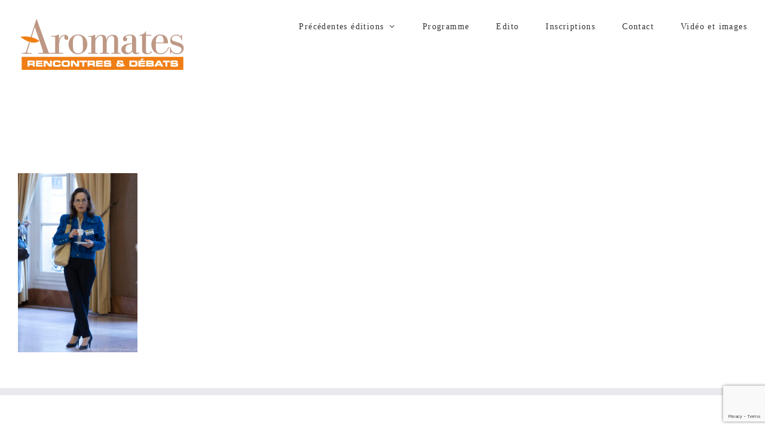

--- FILE ---
content_type: text/html; charset=UTF-8
request_url: http://conferencedechet.aromates.fr/contributions/6e-conference-nationale-sur-les-dechets-menagers-32/
body_size: 10525
content:
<!DOCTYPE html>
<html class="avada-html-layout-wide avada-html-header-position-top" dir="ltr" lang="fr-FR"
	prefix="og: https://ogp.me/ns#"  prefix="og: http://ogp.me/ns# fb: http://ogp.me/ns/fb#">
<head>
	<meta http-equiv="X-UA-Compatible" content="IE=edge" />
	<meta http-equiv="Content-Type" content="text/html; charset=utf-8"/>
	<meta name="viewport" content="width=device-width, initial-scale=1" />
	<title>6e Conférence Nationale sur les Déchets Ménagers-32 | 5ème Conférence Nationale sur les Déchets Ménagers</title>

		<!-- All in One SEO 4.3.0 - aioseo.com -->
		<meta name="robots" content="max-image-preview:large" />
		<link rel="canonical" href="http://conferencedechet.aromates.fr/contributions/6e-conference-nationale-sur-les-dechets-menagers-32/" />
		<meta name="generator" content="All in One SEO (AIOSEO) 4.3.0 " />
		<meta property="og:locale" content="fr_FR" />
		<meta property="og:site_name" content="5ème Conférence Nationale sur les Déchets Ménagers | &quot;Déchets ménagers, le monde tel qu&#039;il est...&quot;" />
		<meta property="og:type" content="article" />
		<meta property="og:title" content="6e Conférence Nationale sur les Déchets Ménagers-32 | 5ème Conférence Nationale sur les Déchets Ménagers" />
		<meta property="og:url" content="http://conferencedechet.aromates.fr/contributions/6e-conference-nationale-sur-les-dechets-menagers-32/" />
		<meta property="article:published_time" content="2023-03-14T09:14:11+00:00" />
		<meta property="article:modified_time" content="2023-03-14T09:14:11+00:00" />
		<meta name="twitter:card" content="summary_large_image" />
		<meta name="twitter:title" content="6e Conférence Nationale sur les Déchets Ménagers-32 | 5ème Conférence Nationale sur les Déchets Ménagers" />
		<meta name="google" content="nositelinkssearchbox" />
		<script type="application/ld+json" class="aioseo-schema">
			{"@context":"https:\/\/schema.org","@graph":[{"@type":"BreadcrumbList","@id":"http:\/\/conferencedechet.aromates.fr\/contributions\/6e-conference-nationale-sur-les-dechets-menagers-32\/#breadcrumblist","itemListElement":[{"@type":"ListItem","@id":"http:\/\/conferencedechet.aromates.fr\/#listItem","position":1,"item":{"@type":"WebPage","@id":"http:\/\/conferencedechet.aromates.fr\/","name":"Accueil","description":"La Conf\u00e9rence Nationale sur les d\u00e9chets m\u00e9nagers en r\u00e9unissant chaque ann\u00e9e depuis maintenant 5 ans, tous les acteurs du secteur, est devenue le rendez-vous incontournable.","url":"http:\/\/conferencedechet.aromates.fr\/"},"nextItem":"http:\/\/conferencedechet.aromates.fr\/contributions\/6e-conference-nationale-sur-les-dechets-menagers-32\/#listItem"},{"@type":"ListItem","@id":"http:\/\/conferencedechet.aromates.fr\/contributions\/6e-conference-nationale-sur-les-dechets-menagers-32\/#listItem","position":2,"item":{"@type":"WebPage","@id":"http:\/\/conferencedechet.aromates.fr\/contributions\/6e-conference-nationale-sur-les-dechets-menagers-32\/","name":"6e Confe\u0301rence Nationale sur les De\u0301chets Me\u0301nagers-32","url":"http:\/\/conferencedechet.aromates.fr\/contributions\/6e-conference-nationale-sur-les-dechets-menagers-32\/"},"previousItem":"http:\/\/conferencedechet.aromates.fr\/#listItem"}]},{"@type":"ItemPage","@id":"http:\/\/conferencedechet.aromates.fr\/contributions\/6e-conference-nationale-sur-les-dechets-menagers-32\/#itempage","url":"http:\/\/conferencedechet.aromates.fr\/contributions\/6e-conference-nationale-sur-les-dechets-menagers-32\/","name":"6e Confe\u0301rence Nationale sur les De\u0301chets Me\u0301nagers-32 | 5\u00e8me Conf\u00e9rence Nationale sur les D\u00e9chets M\u00e9nagers","inLanguage":"fr-FR","isPartOf":{"@id":"http:\/\/conferencedechet.aromates.fr\/#website"},"breadcrumb":{"@id":"http:\/\/conferencedechet.aromates.fr\/contributions\/6e-conference-nationale-sur-les-dechets-menagers-32\/#breadcrumblist"},"datePublished":"2023-03-14T09:14:11+01:00","dateModified":"2023-03-14T09:14:11+01:00"},{"@type":"Organization","@id":"http:\/\/conferencedechet.aromates.fr\/#organization","name":"5\u00e8me Conf\u00e9rence Nationale sur les D\u00e9chets M\u00e9nagers","url":"http:\/\/conferencedechet.aromates.fr\/"},{"@type":"WebSite","@id":"http:\/\/conferencedechet.aromates.fr\/#website","url":"http:\/\/conferencedechet.aromates.fr\/","name":"5\u00e8me Conf\u00e9rence Nationale sur les D\u00e9chets M\u00e9nagers","description":"\"D\u00e9chets m\u00e9nagers, le monde tel qu'il est...\"","inLanguage":"fr-FR","publisher":{"@id":"http:\/\/conferencedechet.aromates.fr\/#organization"}}]}
		</script>
		<!-- All in One SEO -->

<link rel='dns-prefetch' href='//s.w.org' />
<link rel="alternate" type="application/rss+xml" title="5ème Conférence Nationale sur les Déchets Ménagers &raquo; Flux" href="http://conferencedechet.aromates.fr/feed/" />
<link rel="alternate" type="application/rss+xml" title="5ème Conférence Nationale sur les Déchets Ménagers &raquo; Flux des commentaires" href="http://conferencedechet.aromates.fr/comments/feed/" />
		
		
		
				<link rel="alternate" type="application/rss+xml" title="5ème Conférence Nationale sur les Déchets Ménagers &raquo; 6e Conférence Nationale sur les Déchets Ménagers-32 Flux des commentaires" href="http://conferencedechet.aromates.fr/contributions/6e-conference-nationale-sur-les-dechets-menagers-32/feed/" />

		<meta property="og:title" content="6e Conférence Nationale sur les Déchets Ménagers-32"/>
		<meta property="og:type" content="article"/>
		<meta property="og:url" content="http://conferencedechet.aromates.fr/contributions/6e-conference-nationale-sur-les-dechets-menagers-32/"/>
		<meta property="og:site_name" content="5ème Conférence Nationale sur les Déchets Ménagers"/>
		<meta property="og:description" content=""/>

									<meta property="og:image" content="http://conferencedechet.aromates.fr/wp-content/uploads/2016/11/logo-aromates-rencontres.png"/>
							<script type="text/javascript">
window._wpemojiSettings = {"baseUrl":"https:\/\/s.w.org\/images\/core\/emoji\/14.0.0\/72x72\/","ext":".png","svgUrl":"https:\/\/s.w.org\/images\/core\/emoji\/14.0.0\/svg\/","svgExt":".svg","source":{"concatemoji":"http:\/\/conferencedechet.aromates.fr\/wp-includes\/js\/wp-emoji-release.min.js?ver=6.0.11"}};
/*! This file is auto-generated */
!function(e,a,t){var n,r,o,i=a.createElement("canvas"),p=i.getContext&&i.getContext("2d");function s(e,t){var a=String.fromCharCode,e=(p.clearRect(0,0,i.width,i.height),p.fillText(a.apply(this,e),0,0),i.toDataURL());return p.clearRect(0,0,i.width,i.height),p.fillText(a.apply(this,t),0,0),e===i.toDataURL()}function c(e){var t=a.createElement("script");t.src=e,t.defer=t.type="text/javascript",a.getElementsByTagName("head")[0].appendChild(t)}for(o=Array("flag","emoji"),t.supports={everything:!0,everythingExceptFlag:!0},r=0;r<o.length;r++)t.supports[o[r]]=function(e){if(!p||!p.fillText)return!1;switch(p.textBaseline="top",p.font="600 32px Arial",e){case"flag":return s([127987,65039,8205,9895,65039],[127987,65039,8203,9895,65039])?!1:!s([55356,56826,55356,56819],[55356,56826,8203,55356,56819])&&!s([55356,57332,56128,56423,56128,56418,56128,56421,56128,56430,56128,56423,56128,56447],[55356,57332,8203,56128,56423,8203,56128,56418,8203,56128,56421,8203,56128,56430,8203,56128,56423,8203,56128,56447]);case"emoji":return!s([129777,127995,8205,129778,127999],[129777,127995,8203,129778,127999])}return!1}(o[r]),t.supports.everything=t.supports.everything&&t.supports[o[r]],"flag"!==o[r]&&(t.supports.everythingExceptFlag=t.supports.everythingExceptFlag&&t.supports[o[r]]);t.supports.everythingExceptFlag=t.supports.everythingExceptFlag&&!t.supports.flag,t.DOMReady=!1,t.readyCallback=function(){t.DOMReady=!0},t.supports.everything||(n=function(){t.readyCallback()},a.addEventListener?(a.addEventListener("DOMContentLoaded",n,!1),e.addEventListener("load",n,!1)):(e.attachEvent("onload",n),a.attachEvent("onreadystatechange",function(){"complete"===a.readyState&&t.readyCallback()})),(e=t.source||{}).concatemoji?c(e.concatemoji):e.wpemoji&&e.twemoji&&(c(e.twemoji),c(e.wpemoji)))}(window,document,window._wpemojiSettings);
</script>
<style type="text/css">
img.wp-smiley,
img.emoji {
	display: inline !important;
	border: none !important;
	box-shadow: none !important;
	height: 1em !important;
	width: 1em !important;
	margin: 0 0.07em !important;
	vertical-align: -0.1em !important;
	background: none !important;
	padding: 0 !important;
}
</style>
	<style id='global-styles-inline-css' type='text/css'>
body{--wp--preset--color--black: #000000;--wp--preset--color--cyan-bluish-gray: #abb8c3;--wp--preset--color--white: #ffffff;--wp--preset--color--pale-pink: #f78da7;--wp--preset--color--vivid-red: #cf2e2e;--wp--preset--color--luminous-vivid-orange: #ff6900;--wp--preset--color--luminous-vivid-amber: #fcb900;--wp--preset--color--light-green-cyan: #7bdcb5;--wp--preset--color--vivid-green-cyan: #00d084;--wp--preset--color--pale-cyan-blue: #8ed1fc;--wp--preset--color--vivid-cyan-blue: #0693e3;--wp--preset--color--vivid-purple: #9b51e0;--wp--preset--gradient--vivid-cyan-blue-to-vivid-purple: linear-gradient(135deg,rgba(6,147,227,1) 0%,rgb(155,81,224) 100%);--wp--preset--gradient--light-green-cyan-to-vivid-green-cyan: linear-gradient(135deg,rgb(122,220,180) 0%,rgb(0,208,130) 100%);--wp--preset--gradient--luminous-vivid-amber-to-luminous-vivid-orange: linear-gradient(135deg,rgba(252,185,0,1) 0%,rgba(255,105,0,1) 100%);--wp--preset--gradient--luminous-vivid-orange-to-vivid-red: linear-gradient(135deg,rgba(255,105,0,1) 0%,rgb(207,46,46) 100%);--wp--preset--gradient--very-light-gray-to-cyan-bluish-gray: linear-gradient(135deg,rgb(238,238,238) 0%,rgb(169,184,195) 100%);--wp--preset--gradient--cool-to-warm-spectrum: linear-gradient(135deg,rgb(74,234,220) 0%,rgb(151,120,209) 20%,rgb(207,42,186) 40%,rgb(238,44,130) 60%,rgb(251,105,98) 80%,rgb(254,248,76) 100%);--wp--preset--gradient--blush-light-purple: linear-gradient(135deg,rgb(255,206,236) 0%,rgb(152,150,240) 100%);--wp--preset--gradient--blush-bordeaux: linear-gradient(135deg,rgb(254,205,165) 0%,rgb(254,45,45) 50%,rgb(107,0,62) 100%);--wp--preset--gradient--luminous-dusk: linear-gradient(135deg,rgb(255,203,112) 0%,rgb(199,81,192) 50%,rgb(65,88,208) 100%);--wp--preset--gradient--pale-ocean: linear-gradient(135deg,rgb(255,245,203) 0%,rgb(182,227,212) 50%,rgb(51,167,181) 100%);--wp--preset--gradient--electric-grass: linear-gradient(135deg,rgb(202,248,128) 0%,rgb(113,206,126) 100%);--wp--preset--gradient--midnight: linear-gradient(135deg,rgb(2,3,129) 0%,rgb(40,116,252) 100%);--wp--preset--duotone--dark-grayscale: url('#wp-duotone-dark-grayscale');--wp--preset--duotone--grayscale: url('#wp-duotone-grayscale');--wp--preset--duotone--purple-yellow: url('#wp-duotone-purple-yellow');--wp--preset--duotone--blue-red: url('#wp-duotone-blue-red');--wp--preset--duotone--midnight: url('#wp-duotone-midnight');--wp--preset--duotone--magenta-yellow: url('#wp-duotone-magenta-yellow');--wp--preset--duotone--purple-green: url('#wp-duotone-purple-green');--wp--preset--duotone--blue-orange: url('#wp-duotone-blue-orange');--wp--preset--font-size--small: 10.5px;--wp--preset--font-size--medium: 20px;--wp--preset--font-size--large: 21px;--wp--preset--font-size--x-large: 42px;--wp--preset--font-size--normal: 14px;--wp--preset--font-size--xlarge: 28px;--wp--preset--font-size--huge: 42px;}.has-black-color{color: var(--wp--preset--color--black) !important;}.has-cyan-bluish-gray-color{color: var(--wp--preset--color--cyan-bluish-gray) !important;}.has-white-color{color: var(--wp--preset--color--white) !important;}.has-pale-pink-color{color: var(--wp--preset--color--pale-pink) !important;}.has-vivid-red-color{color: var(--wp--preset--color--vivid-red) !important;}.has-luminous-vivid-orange-color{color: var(--wp--preset--color--luminous-vivid-orange) !important;}.has-luminous-vivid-amber-color{color: var(--wp--preset--color--luminous-vivid-amber) !important;}.has-light-green-cyan-color{color: var(--wp--preset--color--light-green-cyan) !important;}.has-vivid-green-cyan-color{color: var(--wp--preset--color--vivid-green-cyan) !important;}.has-pale-cyan-blue-color{color: var(--wp--preset--color--pale-cyan-blue) !important;}.has-vivid-cyan-blue-color{color: var(--wp--preset--color--vivid-cyan-blue) !important;}.has-vivid-purple-color{color: var(--wp--preset--color--vivid-purple) !important;}.has-black-background-color{background-color: var(--wp--preset--color--black) !important;}.has-cyan-bluish-gray-background-color{background-color: var(--wp--preset--color--cyan-bluish-gray) !important;}.has-white-background-color{background-color: var(--wp--preset--color--white) !important;}.has-pale-pink-background-color{background-color: var(--wp--preset--color--pale-pink) !important;}.has-vivid-red-background-color{background-color: var(--wp--preset--color--vivid-red) !important;}.has-luminous-vivid-orange-background-color{background-color: var(--wp--preset--color--luminous-vivid-orange) !important;}.has-luminous-vivid-amber-background-color{background-color: var(--wp--preset--color--luminous-vivid-amber) !important;}.has-light-green-cyan-background-color{background-color: var(--wp--preset--color--light-green-cyan) !important;}.has-vivid-green-cyan-background-color{background-color: var(--wp--preset--color--vivid-green-cyan) !important;}.has-pale-cyan-blue-background-color{background-color: var(--wp--preset--color--pale-cyan-blue) !important;}.has-vivid-cyan-blue-background-color{background-color: var(--wp--preset--color--vivid-cyan-blue) !important;}.has-vivid-purple-background-color{background-color: var(--wp--preset--color--vivid-purple) !important;}.has-black-border-color{border-color: var(--wp--preset--color--black) !important;}.has-cyan-bluish-gray-border-color{border-color: var(--wp--preset--color--cyan-bluish-gray) !important;}.has-white-border-color{border-color: var(--wp--preset--color--white) !important;}.has-pale-pink-border-color{border-color: var(--wp--preset--color--pale-pink) !important;}.has-vivid-red-border-color{border-color: var(--wp--preset--color--vivid-red) !important;}.has-luminous-vivid-orange-border-color{border-color: var(--wp--preset--color--luminous-vivid-orange) !important;}.has-luminous-vivid-amber-border-color{border-color: var(--wp--preset--color--luminous-vivid-amber) !important;}.has-light-green-cyan-border-color{border-color: var(--wp--preset--color--light-green-cyan) !important;}.has-vivid-green-cyan-border-color{border-color: var(--wp--preset--color--vivid-green-cyan) !important;}.has-pale-cyan-blue-border-color{border-color: var(--wp--preset--color--pale-cyan-blue) !important;}.has-vivid-cyan-blue-border-color{border-color: var(--wp--preset--color--vivid-cyan-blue) !important;}.has-vivid-purple-border-color{border-color: var(--wp--preset--color--vivid-purple) !important;}.has-vivid-cyan-blue-to-vivid-purple-gradient-background{background: var(--wp--preset--gradient--vivid-cyan-blue-to-vivid-purple) !important;}.has-light-green-cyan-to-vivid-green-cyan-gradient-background{background: var(--wp--preset--gradient--light-green-cyan-to-vivid-green-cyan) !important;}.has-luminous-vivid-amber-to-luminous-vivid-orange-gradient-background{background: var(--wp--preset--gradient--luminous-vivid-amber-to-luminous-vivid-orange) !important;}.has-luminous-vivid-orange-to-vivid-red-gradient-background{background: var(--wp--preset--gradient--luminous-vivid-orange-to-vivid-red) !important;}.has-very-light-gray-to-cyan-bluish-gray-gradient-background{background: var(--wp--preset--gradient--very-light-gray-to-cyan-bluish-gray) !important;}.has-cool-to-warm-spectrum-gradient-background{background: var(--wp--preset--gradient--cool-to-warm-spectrum) !important;}.has-blush-light-purple-gradient-background{background: var(--wp--preset--gradient--blush-light-purple) !important;}.has-blush-bordeaux-gradient-background{background: var(--wp--preset--gradient--blush-bordeaux) !important;}.has-luminous-dusk-gradient-background{background: var(--wp--preset--gradient--luminous-dusk) !important;}.has-pale-ocean-gradient-background{background: var(--wp--preset--gradient--pale-ocean) !important;}.has-electric-grass-gradient-background{background: var(--wp--preset--gradient--electric-grass) !important;}.has-midnight-gradient-background{background: var(--wp--preset--gradient--midnight) !important;}.has-small-font-size{font-size: var(--wp--preset--font-size--small) !important;}.has-medium-font-size{font-size: var(--wp--preset--font-size--medium) !important;}.has-large-font-size{font-size: var(--wp--preset--font-size--large) !important;}.has-x-large-font-size{font-size: var(--wp--preset--font-size--x-large) !important;}
</style>
<link rel='stylesheet' id='fusion-dynamic-css-css'  href='http://conferencedechet.aromates.fr/wp-content/uploads/fusion-styles/b9402779c817ff4fa1de357554216978.min.css?ver=3.8.1' type='text/css' media='all' />
<script type='text/javascript' src='http://conferencedechet.aromates.fr/wp-includes/js/jquery/jquery.min.js?ver=3.6.0' id='jquery-core-js'></script>
<script type='text/javascript' src='http://conferencedechet.aromates.fr/wp-includes/js/jquery/jquery-migrate.min.js?ver=3.3.2' id='jquery-migrate-js'></script>
<script type='text/javascript' src='http://conferencedechet.aromates.fr/wp-content/plugins/revslider/public/assets/js/jquery.themepunch.tools.min.js?ver=5.3.0.2' id='tp-tools-js'></script>
<script type='text/javascript' src='http://conferencedechet.aromates.fr/wp-content/plugins/revslider/public/assets/js/jquery.themepunch.revolution.min.js?ver=5.3.0.2' id='revmin-js'></script>
<link rel="https://api.w.org/" href="http://conferencedechet.aromates.fr/wp-json/" /><link rel="alternate" type="application/json" href="http://conferencedechet.aromates.fr/wp-json/wp/v2/media/1165" /><link rel="EditURI" type="application/rsd+xml" title="RSD" href="http://conferencedechet.aromates.fr/xmlrpc.php?rsd" />
<link rel="wlwmanifest" type="application/wlwmanifest+xml" href="http://conferencedechet.aromates.fr/wp-includes/wlwmanifest.xml" /> 
<meta name="generator" content="WordPress 6.0.11" />
<link rel='shortlink' href='http://conferencedechet.aromates.fr/?p=1165' />
<link rel="alternate" type="application/json+oembed" href="http://conferencedechet.aromates.fr/wp-json/oembed/1.0/embed?url=http%3A%2F%2Fconferencedechet.aromates.fr%2Fcontributions%2F6e-conference-nationale-sur-les-dechets-menagers-32%2F" />
<link rel="alternate" type="text/xml+oembed" href="http://conferencedechet.aromates.fr/wp-json/oembed/1.0/embed?url=http%3A%2F%2Fconferencedechet.aromates.fr%2Fcontributions%2F6e-conference-nationale-sur-les-dechets-menagers-32%2F&#038;format=xml" />
<style type="text/css" id="css-fb-visibility">@media screen and (max-width: 640px){.fusion-no-small-visibility{display:none !important;}body .sm-text-align-center{text-align:center !important;}body .sm-text-align-left{text-align:left !important;}body .sm-text-align-right{text-align:right !important;}body .sm-flex-align-center{justify-content:center !important;}body .sm-flex-align-flex-start{justify-content:flex-start !important;}body .sm-flex-align-flex-end{justify-content:flex-end !important;}body .sm-mx-auto{margin-left:auto !important;margin-right:auto !important;}body .sm-ml-auto{margin-left:auto !important;}body .sm-mr-auto{margin-right:auto !important;}body .fusion-absolute-position-small{position:absolute;top:auto;width:100%;}.awb-sticky.awb-sticky-small{ position: sticky; top: var(--awb-sticky-offset,0); }}@media screen and (min-width: 641px) and (max-width: 1024px){.fusion-no-medium-visibility{display:none !important;}body .md-text-align-center{text-align:center !important;}body .md-text-align-left{text-align:left !important;}body .md-text-align-right{text-align:right !important;}body .md-flex-align-center{justify-content:center !important;}body .md-flex-align-flex-start{justify-content:flex-start !important;}body .md-flex-align-flex-end{justify-content:flex-end !important;}body .md-mx-auto{margin-left:auto !important;margin-right:auto !important;}body .md-ml-auto{margin-left:auto !important;}body .md-mr-auto{margin-right:auto !important;}body .fusion-absolute-position-medium{position:absolute;top:auto;width:100%;}.awb-sticky.awb-sticky-medium{ position: sticky; top: var(--awb-sticky-offset,0); }}@media screen and (min-width: 1025px){.fusion-no-large-visibility{display:none !important;}body .lg-text-align-center{text-align:center !important;}body .lg-text-align-left{text-align:left !important;}body .lg-text-align-right{text-align:right !important;}body .lg-flex-align-center{justify-content:center !important;}body .lg-flex-align-flex-start{justify-content:flex-start !important;}body .lg-flex-align-flex-end{justify-content:flex-end !important;}body .lg-mx-auto{margin-left:auto !important;margin-right:auto !important;}body .lg-ml-auto{margin-left:auto !important;}body .lg-mr-auto{margin-right:auto !important;}body .fusion-absolute-position-large{position:absolute;top:auto;width:100%;}.awb-sticky.awb-sticky-large{ position: sticky; top: var(--awb-sticky-offset,0); }}</style><meta name="generator" content="Powered by Slider Revolution 5.3.0.2 - responsive, Mobile-Friendly Slider Plugin for WordPress with comfortable drag and drop interface." />
		<script type="text/javascript">
			var doc = document.documentElement;
			doc.setAttribute( 'data-useragent', navigator.userAgent );
		</script>
		
	</head>

<body class="attachment attachment-template-default attachmentid-1165 attachment-jpeg fusion-image-hovers fusion-pagination-sizing fusion-button_type-flat fusion-button_span-no fusion-button_gradient-linear avada-image-rollover-circle-yes avada-image-rollover-yes avada-image-rollover-direction-left fusion-body ltr fusion-sticky-header no-tablet-sticky-header no-mobile-sticky-header no-mobile-slidingbar no-mobile-totop avada-has-rev-slider-styles fusion-disable-outline fusion-sub-menu-fade mobile-logo-pos-left layout-wide-mode avada-has-boxed-modal-shadow-None layout-scroll-offset-full avada-has-zero-margin-offset-top fusion-top-header menu-text-align-center mobile-menu-design-modern fusion-show-pagination-text fusion-header-layout-v1 avada-responsive avada-footer-fx-none avada-menu-highlight-style-bar fusion-search-form-clean fusion-main-menu-search-overlay fusion-avatar-circle avada-sticky-shrinkage avada-dropdown-styles avada-blog-layout-large avada-blog-archive-layout-large avada-header-shadow-no avada-menu-icon-position-left avada-has-mainmenu-dropdown-divider fusion-has-main-nav-icon-circle avada-has-breadcrumb-mobile-hidden avada-has-titlebar-content_only avada-has-pagination-padding avada-flyout-menu-direction-fade avada-ec-views-v1" data-awb-post-id="1165">
	<svg xmlns="http://www.w3.org/2000/svg" viewBox="0 0 0 0" width="0" height="0" focusable="false" role="none" style="visibility: hidden; position: absolute; left: -9999px; overflow: hidden;" ><defs><filter id="wp-duotone-dark-grayscale"><feColorMatrix color-interpolation-filters="sRGB" type="matrix" values=" .299 .587 .114 0 0 .299 .587 .114 0 0 .299 .587 .114 0 0 .299 .587 .114 0 0 " /><feComponentTransfer color-interpolation-filters="sRGB" ><feFuncR type="table" tableValues="0 0.49803921568627" /><feFuncG type="table" tableValues="0 0.49803921568627" /><feFuncB type="table" tableValues="0 0.49803921568627" /><feFuncA type="table" tableValues="1 1" /></feComponentTransfer><feComposite in2="SourceGraphic" operator="in" /></filter></defs></svg><svg xmlns="http://www.w3.org/2000/svg" viewBox="0 0 0 0" width="0" height="0" focusable="false" role="none" style="visibility: hidden; position: absolute; left: -9999px; overflow: hidden;" ><defs><filter id="wp-duotone-grayscale"><feColorMatrix color-interpolation-filters="sRGB" type="matrix" values=" .299 .587 .114 0 0 .299 .587 .114 0 0 .299 .587 .114 0 0 .299 .587 .114 0 0 " /><feComponentTransfer color-interpolation-filters="sRGB" ><feFuncR type="table" tableValues="0 1" /><feFuncG type="table" tableValues="0 1" /><feFuncB type="table" tableValues="0 1" /><feFuncA type="table" tableValues="1 1" /></feComponentTransfer><feComposite in2="SourceGraphic" operator="in" /></filter></defs></svg><svg xmlns="http://www.w3.org/2000/svg" viewBox="0 0 0 0" width="0" height="0" focusable="false" role="none" style="visibility: hidden; position: absolute; left: -9999px; overflow: hidden;" ><defs><filter id="wp-duotone-purple-yellow"><feColorMatrix color-interpolation-filters="sRGB" type="matrix" values=" .299 .587 .114 0 0 .299 .587 .114 0 0 .299 .587 .114 0 0 .299 .587 .114 0 0 " /><feComponentTransfer color-interpolation-filters="sRGB" ><feFuncR type="table" tableValues="0.54901960784314 0.98823529411765" /><feFuncG type="table" tableValues="0 1" /><feFuncB type="table" tableValues="0.71764705882353 0.25490196078431" /><feFuncA type="table" tableValues="1 1" /></feComponentTransfer><feComposite in2="SourceGraphic" operator="in" /></filter></defs></svg><svg xmlns="http://www.w3.org/2000/svg" viewBox="0 0 0 0" width="0" height="0" focusable="false" role="none" style="visibility: hidden; position: absolute; left: -9999px; overflow: hidden;" ><defs><filter id="wp-duotone-blue-red"><feColorMatrix color-interpolation-filters="sRGB" type="matrix" values=" .299 .587 .114 0 0 .299 .587 .114 0 0 .299 .587 .114 0 0 .299 .587 .114 0 0 " /><feComponentTransfer color-interpolation-filters="sRGB" ><feFuncR type="table" tableValues="0 1" /><feFuncG type="table" tableValues="0 0.27843137254902" /><feFuncB type="table" tableValues="0.5921568627451 0.27843137254902" /><feFuncA type="table" tableValues="1 1" /></feComponentTransfer><feComposite in2="SourceGraphic" operator="in" /></filter></defs></svg><svg xmlns="http://www.w3.org/2000/svg" viewBox="0 0 0 0" width="0" height="0" focusable="false" role="none" style="visibility: hidden; position: absolute; left: -9999px; overflow: hidden;" ><defs><filter id="wp-duotone-midnight"><feColorMatrix color-interpolation-filters="sRGB" type="matrix" values=" .299 .587 .114 0 0 .299 .587 .114 0 0 .299 .587 .114 0 0 .299 .587 .114 0 0 " /><feComponentTransfer color-interpolation-filters="sRGB" ><feFuncR type="table" tableValues="0 0" /><feFuncG type="table" tableValues="0 0.64705882352941" /><feFuncB type="table" tableValues="0 1" /><feFuncA type="table" tableValues="1 1" /></feComponentTransfer><feComposite in2="SourceGraphic" operator="in" /></filter></defs></svg><svg xmlns="http://www.w3.org/2000/svg" viewBox="0 0 0 0" width="0" height="0" focusable="false" role="none" style="visibility: hidden; position: absolute; left: -9999px; overflow: hidden;" ><defs><filter id="wp-duotone-magenta-yellow"><feColorMatrix color-interpolation-filters="sRGB" type="matrix" values=" .299 .587 .114 0 0 .299 .587 .114 0 0 .299 .587 .114 0 0 .299 .587 .114 0 0 " /><feComponentTransfer color-interpolation-filters="sRGB" ><feFuncR type="table" tableValues="0.78039215686275 1" /><feFuncG type="table" tableValues="0 0.94901960784314" /><feFuncB type="table" tableValues="0.35294117647059 0.47058823529412" /><feFuncA type="table" tableValues="1 1" /></feComponentTransfer><feComposite in2="SourceGraphic" operator="in" /></filter></defs></svg><svg xmlns="http://www.w3.org/2000/svg" viewBox="0 0 0 0" width="0" height="0" focusable="false" role="none" style="visibility: hidden; position: absolute; left: -9999px; overflow: hidden;" ><defs><filter id="wp-duotone-purple-green"><feColorMatrix color-interpolation-filters="sRGB" type="matrix" values=" .299 .587 .114 0 0 .299 .587 .114 0 0 .299 .587 .114 0 0 .299 .587 .114 0 0 " /><feComponentTransfer color-interpolation-filters="sRGB" ><feFuncR type="table" tableValues="0.65098039215686 0.40392156862745" /><feFuncG type="table" tableValues="0 1" /><feFuncB type="table" tableValues="0.44705882352941 0.4" /><feFuncA type="table" tableValues="1 1" /></feComponentTransfer><feComposite in2="SourceGraphic" operator="in" /></filter></defs></svg><svg xmlns="http://www.w3.org/2000/svg" viewBox="0 0 0 0" width="0" height="0" focusable="false" role="none" style="visibility: hidden; position: absolute; left: -9999px; overflow: hidden;" ><defs><filter id="wp-duotone-blue-orange"><feColorMatrix color-interpolation-filters="sRGB" type="matrix" values=" .299 .587 .114 0 0 .299 .587 .114 0 0 .299 .587 .114 0 0 .299 .587 .114 0 0 " /><feComponentTransfer color-interpolation-filters="sRGB" ><feFuncR type="table" tableValues="0.098039215686275 1" /><feFuncG type="table" tableValues="0 0.66274509803922" /><feFuncB type="table" tableValues="0.84705882352941 0.41960784313725" /><feFuncA type="table" tableValues="1 1" /></feComponentTransfer><feComposite in2="SourceGraphic" operator="in" /></filter></defs></svg>	<a class="skip-link screen-reader-text" href="#content">Passer au contenu</a>

	<div id="boxed-wrapper">
		<div class="fusion-sides-frame"></div>
		<div id="wrapper" class="fusion-wrapper">
			<div id="home" style="position:relative;top:-1px;"></div>
			
				
			<header class="fusion-header-wrapper">
				<div class="fusion-header-v1 fusion-logo-alignment fusion-logo-left fusion-sticky-menu- fusion-sticky-logo-1 fusion-mobile-logo-  fusion-mobile-menu-design-modern">
					<div class="fusion-header-sticky-height"></div>
<div class="fusion-header">
	<div class="fusion-row">
					<div class="fusion-logo" data-margin-top="31px" data-margin-bottom="31px" data-margin-left="0px" data-margin-right="0px">
			<a class="fusion-logo-link"  href="http://conferencedechet.aromates.fr/" >

						<!-- standard logo -->
			<img src="http://conferencedechet.aromates.fr/wp-content/uploads/2016/11/logo-aromates-rencontres.png" srcset="http://conferencedechet.aromates.fr/wp-content/uploads/2016/11/logo-aromates-rencontres.png 1x, http://conferencedechet.aromates.fr/wp-content/uploads/2016/11/logo-aromates-rencontres-retina.png 2x" width="279" height="86" style="max-height:86px;height:auto;" alt="5ème Conférence Nationale sur les Déchets Ménagers Logo" data-retina_logo_url="http://conferencedechet.aromates.fr/wp-content/uploads/2016/11/logo-aromates-rencontres-retina.png" class="fusion-standard-logo" />

			
											<!-- sticky header logo -->
				<img src="http://conferencedechet.aromates.fr/wp-content/uploads/2016/11/logo-aromates-rencontres.png" srcset="http://conferencedechet.aromates.fr/wp-content/uploads/2016/11/logo-aromates-rencontres.png 1x, http://conferencedechet.aromates.fr/wp-content/uploads/2016/11/logo-aromates-rencontres.png 2x" width="279" height="86" style="max-height:86px;height:auto;" alt="5ème Conférence Nationale sur les Déchets Ménagers Logo" data-retina_logo_url="http://conferencedechet.aromates.fr/wp-content/uploads/2016/11/logo-aromates-rencontres.png" class="fusion-sticky-logo" />
					</a>
		</div>		<nav class="fusion-main-menu" aria-label="Menu principal"><div class="fusion-overlay-search">		<form role="search" class="searchform fusion-search-form  fusion-search-form-clean" method="get" action="http://conferencedechet.aromates.fr/">
			<div class="fusion-search-form-content">

				
				<div class="fusion-search-field search-field">
					<label><span class="screen-reader-text">Rechercher:</span>
													<input type="search" value="" name="s" class="s" placeholder="Rechercher..." required aria-required="true" aria-label="Rechercher..."/>
											</label>
				</div>
				<div class="fusion-search-button search-button">
					<input type="submit" class="fusion-search-submit searchsubmit" aria-label="Recherche" value="&#xf002;" />
									</div>

				
			</div>


			
		</form>
		<div class="fusion-search-spacer"></div><a href="#" role="button" aria-label="Fermer la recherche" class="fusion-close-search"></a></div><ul id="menu-menu-principal" class="fusion-menu"><li  id="menu-item-636"  class="menu-item menu-item-type-post_type menu-item-object-page menu-item-has-children menu-item-636 fusion-dropdown-menu"  data-item-id="636"><a  href="http://conferencedechet.aromates.fr/precedentes-editions/" class="fusion-bar-highlight"><span class="menu-text">Précédentes éditions</span> <span class="fusion-caret"><i class="fusion-dropdown-indicator" aria-hidden="true"></i></span></a><ul class="sub-menu"><li  id="menu-item-1554"  class="menu-item menu-item-type-post_type menu-item-object-page menu-item-has-children menu-item-1554 fusion-dropdown-submenu" ><a  href="http://conferencedechet.aromates.fr/edition-2024-2/" class="fusion-bar-highlight"><span>Edition 2024</span></a><ul class="sub-menu"><li  id="menu-item-1551"  class="menu-item menu-item-type-post_type menu-item-object-page menu-item-1551" ><a  href="http://conferencedechet.aromates.fr/programme-2024-2/" class="fusion-bar-highlight"><span>Programme 2024</span></a></li><li  id="menu-item-1572"  class="menu-item menu-item-type-post_type menu-item-object-page menu-item-1572" ><a  href="http://conferencedechet.aromates.fr/edito-2024/" class="fusion-bar-highlight"><span>Edito 2024</span></a></li><li  id="menu-item-987"  class="menu-item menu-item-type-post_type menu-item-object-page menu-item-987" ><a  href="http://conferencedechet.aromates.fr/contributions/" class="fusion-bar-highlight"><span>Contributions/Revue de presse 2024</span></a></li></ul></li><li  id="menu-item-1517"  class="menu-item menu-item-type-post_type menu-item-object-page menu-item-has-children menu-item-1517 fusion-dropdown-submenu" ><a  href="http://conferencedechet.aromates.fr/edition-2023/" class="fusion-bar-highlight"><span>Edition 2023</span></a><ul class="sub-menu"><li  id="menu-item-1519"  class="menu-item menu-item-type-post_type menu-item-object-page menu-item-1519" ><a  href="http://conferencedechet.aromates.fr/edito-2023/" class="fusion-bar-highlight"><span>Edito 2023</span></a></li><li  id="menu-item-451"  class="menu-item menu-item-type-post_type menu-item-object-page menu-item-451" ><a  href="http://conferencedechet.aromates.fr/programme/" class="fusion-bar-highlight"><span>Programme 2023</span></a></li><li  id="menu-item-1518"  class="menu-item menu-item-type-post_type menu-item-object-page menu-item-1518" ><a  href="http://conferencedechet.aromates.fr/contributions-revue-de-presse-2023/" class="fusion-bar-highlight"><span>Contributions/Revue de presse 2023</span></a></li></ul></li><li  id="menu-item-984"  class="menu-item menu-item-type-post_type menu-item-object-page menu-item-has-children menu-item-984 fusion-dropdown-submenu" ><a  href="http://conferencedechet.aromates.fr/edition-2021/" class="fusion-bar-highlight"><span>Edition 2022</span></a><ul class="sub-menu"><li  id="menu-item-1524"  class="menu-item menu-item-type-post_type menu-item-object-page menu-item-1524" ><a  href="http://conferencedechet.aromates.fr/edito-2022/" class="fusion-bar-highlight"><span>Edito 2022</span></a></li><li  id="menu-item-1537"  class="menu-item menu-item-type-post_type menu-item-object-page menu-item-1537" ><a  href="http://conferencedechet.aromates.fr/programme-2022/" class="fusion-bar-highlight"><span>Programme 2022</span></a></li><li  id="menu-item-978"  class="menu-item menu-item-type-post_type menu-item-object-page menu-item-978" ><a  href="http://conferencedechet.aromates.fr/retour-en-video-edition-2022/" class="fusion-bar-highlight"><span>Retour en vidéo – édition 2022</span></a></li><li  id="menu-item-817"  class="menu-item menu-item-type-post_type menu-item-object-page menu-item-817" ><a  href="http://conferencedechet.aromates.fr/visioconference/" class="fusion-bar-highlight"><span>Visioconférence</span></a></li></ul></li><li  id="menu-item-864"  class="menu-item menu-item-type-post_type menu-item-object-page menu-item-has-children menu-item-864 fusion-dropdown-submenu" ><a  href="http://conferencedechet.aromates.fr/edition-2021/" class="fusion-bar-highlight"><span>Edition 2021</span></a><ul class="sub-menu"><li  id="menu-item-880"  class="menu-item menu-item-type-post_type menu-item-object-page menu-item-880" ><a  href="http://conferencedechet.aromates.fr/edito-2021-2/" class="fusion-bar-highlight"><span>Edito 2021</span></a></li><li  id="menu-item-879"  class="menu-item menu-item-type-post_type menu-item-object-page menu-item-879" ><a  href="http://conferencedechet.aromates.fr/programme-2021/" class="fusion-bar-highlight"><span>Programme 2021</span></a></li><li  id="menu-item-878"  class="menu-item menu-item-type-post_type menu-item-object-page menu-item-878" ><a  href="http://conferencedechet.aromates.fr/contributions-revue-de-presse-2021/" class="fusion-bar-highlight"><span>Contributions/Revue de presse 2021</span></a></li></ul></li><li  id="menu-item-783"  class="menu-item menu-item-type-post_type menu-item-object-page menu-item-has-children menu-item-783 fusion-dropdown-submenu" ><a  href="http://conferencedechet.aromates.fr/edition-2019/" class="fusion-bar-highlight"><span>Édition 2019</span></a><ul class="sub-menu"><li  id="menu-item-733"  class="menu-item menu-item-type-post_type menu-item-object-page menu-item-733" ><a  href="http://conferencedechet.aromates.fr/edito-2019/" class="fusion-bar-highlight"><span>Edito 2019</span></a></li><li  id="menu-item-732"  class="menu-item menu-item-type-post_type menu-item-object-page menu-item-732" ><a  href="http://conferencedechet.aromates.fr/programme-2019/" class="fusion-bar-highlight"><span>Programme 2019</span></a></li><li  id="menu-item-731"  class="menu-item menu-item-type-post_type menu-item-object-page menu-item-731" ><a  href="http://conferencedechet.aromates.fr/contributionsrevue-de-presse-2019/" class="fusion-bar-highlight"><span>Contributions/Revue de presse 2019</span></a></li><li  id="menu-item-730"  class="menu-item menu-item-type-post_type menu-item-object-page menu-item-730" ><a  href="http://conferencedechet.aromates.fr/synthese-2019/" class="fusion-bar-highlight"><span>Synthèse 2019</span></a></li></ul></li><li  id="menu-item-734"  class="menu-item menu-item-type-post_type menu-item-object-page menu-item-has-children menu-item-734 fusion-dropdown-submenu" ><a  href="http://conferencedechet.aromates.fr/edition-2018/" class="fusion-bar-highlight"><span>Edition 2018</span></a><ul class="sub-menu"><li  id="menu-item-645"  class="menu-item menu-item-type-post_type menu-item-object-page menu-item-645" ><a  href="http://conferencedechet.aromates.fr/edito-2018/" class="fusion-bar-highlight"><span>Edito 2018</span></a></li><li  id="menu-item-644"  class="menu-item menu-item-type-post_type menu-item-object-page menu-item-644" ><a  href="http://conferencedechet.aromates.fr/programme-2018/" class="fusion-bar-highlight"><span>Programme 2018</span></a></li><li  id="menu-item-643"  class="menu-item menu-item-type-post_type menu-item-object-page menu-item-643" ><a  href="http://conferencedechet.aromates.fr/contributionsrevue-de-presse-2018/" class="fusion-bar-highlight"><span>Contributions/revue de presse 2018</span></a></li><li  id="menu-item-710"  class="menu-item menu-item-type-post_type menu-item-object-page menu-item-710" ><a  href="http://conferencedechet.aromates.fr/synthese-2018/" class="fusion-bar-highlight"><span>Synthèse 2018</span></a></li></ul></li><li  id="menu-item-735"  class="menu-item menu-item-type-post_type menu-item-object-page menu-item-has-children menu-item-735 fusion-dropdown-submenu" ><a  href="http://conferencedechet.aromates.fr/edition2017/" class="fusion-bar-highlight"><span>Edition2017</span></a><ul class="sub-menu"><li  id="menu-item-452"  class="menu-item menu-item-type-post_type menu-item-object-page menu-item-452" ><a  href="http://conferencedechet.aromates.fr/edito/" class="fusion-bar-highlight"><span>Edito</span></a></li><li  id="menu-item-450"  class="menu-item menu-item-type-post_type menu-item-object-page menu-item-450" ><a  href="http://conferencedechet.aromates.fr/contributionsrevue-de-presse/" class="fusion-bar-highlight"><span>Contributions/Revue de Presse</span></a></li><li  id="menu-item-448"  class="menu-item menu-item-type-post_type menu-item-object-page menu-item-448" ><a  href="http://conferencedechet.aromates.fr/synthese/" class="fusion-bar-highlight"><span>Synthèse</span></a></li></ul></li></ul></li><li  id="menu-item-1527"  class="menu-item menu-item-type-post_type menu-item-object-page menu-item-home menu-item-1527"  data-item-id="1527"><a  href="http://conferencedechet.aromates.fr/" class="fusion-bar-highlight"><span class="menu-text">Programme</span></a></li><li  id="menu-item-1521"  class="menu-item menu-item-type-post_type menu-item-object-page menu-item-1521"  data-item-id="1521"><a  href="http://conferencedechet.aromates.fr/edito-2021/" class="fusion-bar-highlight"><span class="menu-text">Edito</span></a></li><li  id="menu-item-293"  class="menu-item menu-item-type-post_type menu-item-object-page menu-item-293"  data-item-id="293"><a  href="http://conferencedechet.aromates.fr/inscriptions/" class="fusion-bar-highlight"><span class="menu-text">Inscriptions</span></a></li><li  id="menu-item-297"  class="menu-item menu-item-type-post_type menu-item-object-page menu-item-297"  data-item-id="297"><a  href="http://conferencedechet.aromates.fr/contact/" class="fusion-bar-highlight"><span class="menu-text">Contact</span></a></li><li  id="menu-item-1575"  class="menu-item menu-item-type-post_type menu-item-object-page menu-item-1575"  data-item-id="1575"><a  href="http://conferencedechet.aromates.fr/contribution-revue-de-presse/" class="fusion-bar-highlight"><span class="menu-text">Vidéo et images</span></a></li></ul></nav>	<div class="fusion-mobile-menu-icons">
							<a href="#" class="fusion-icon awb-icon-bars" aria-label="Afficher/masquer le menu mobile" aria-expanded="false"></a>
		
		
		
			</div>

<nav class="fusion-mobile-nav-holder fusion-mobile-menu-text-align-left" aria-label="Menu principal mobile"></nav>

					</div>
</div>
				</div>
				<div class="fusion-clearfix"></div>
			</header>
							
						<div id="sliders-container" class="fusion-slider-visibility">
					</div>
				
				
			
			<section class="avada-page-titlebar-wrapper" aria-label="Barre de Titre de la page">
	<div class="fusion-page-title-bar fusion-page-title-bar-breadcrumbs fusion-page-title-bar-left">
		<div class="fusion-page-title-row">
			<div class="fusion-page-title-wrapper">
				<div class="fusion-page-title-captions">

					
					
				</div>

													
			</div>
		</div>
	</div>
</section>

						<main id="main" class="clearfix ">
				<div class="fusion-row" style="">
<section id="content" style="width: 100%;">
					<div id="post-1165" class="post-1165 attachment type-attachment status-inherit hentry">
			<span class="entry-title rich-snippet-hidden">6e Conférence Nationale sur les Déchets Ménagers-32</span><span class="vcard rich-snippet-hidden"><span class="fn"><a href="http://conferencedechet.aromates.fr/author/ltordjman_aromates/" title="Articles par Laurent TORDJMAN" rel="author">Laurent TORDJMAN</a></span></span><span class="updated rich-snippet-hidden">2023-03-14T10:14:11+01:00</span>
									
			<div class="post-content">
				<p class="attachment"><a data-rel="iLightbox[postimages]" data-title="" data-caption="" href='http://conferencedechet.aromates.fr/wp-content/uploads/2023/03/6e-Conférence-Nationale-sur-les-Déchets-Ménagers-32-scaled.jpg'><img width="200" height="300" src="http://conferencedechet.aromates.fr/wp-content/uploads/2023/03/6e-Conférence-Nationale-sur-les-Déchets-Ménagers-32-200x300.jpg" class="attachment-medium size-medium" alt="" srcset="http://conferencedechet.aromates.fr/wp-content/uploads/2023/03/6e-Conférence-Nationale-sur-les-Déchets-Ménagers-32-200x300.jpg 200w, http://conferencedechet.aromates.fr/wp-content/uploads/2023/03/6e-Conférence-Nationale-sur-les-Déchets-Ménagers-32-400x600.jpg 400w, http://conferencedechet.aromates.fr/wp-content/uploads/2023/03/6e-Conférence-Nationale-sur-les-Déchets-Ménagers-32-600x900.jpg 600w, http://conferencedechet.aromates.fr/wp-content/uploads/2023/03/6e-Conférence-Nationale-sur-les-Déchets-Ménagers-32-683x1024.jpg 683w, http://conferencedechet.aromates.fr/wp-content/uploads/2023/03/6e-Conférence-Nationale-sur-les-Déchets-Ménagers-32-768x1152.jpg 768w, http://conferencedechet.aromates.fr/wp-content/uploads/2023/03/6e-Conférence-Nationale-sur-les-Déchets-Ménagers-32-800x1200.jpg 800w, http://conferencedechet.aromates.fr/wp-content/uploads/2023/03/6e-Conférence-Nationale-sur-les-Déchets-Ménagers-32-1024x1536.jpg 1024w, http://conferencedechet.aromates.fr/wp-content/uploads/2023/03/6e-Conférence-Nationale-sur-les-Déchets-Ménagers-32-1200x1800.jpg 1200w, http://conferencedechet.aromates.fr/wp-content/uploads/2023/03/6e-Conférence-Nationale-sur-les-Déchets-Ménagers-32-1365x2048.jpg 1365w, http://conferencedechet.aromates.fr/wp-content/uploads/2023/03/6e-Conférence-Nationale-sur-les-Déchets-Ménagers-32-scaled.jpg 1706w" sizes="(max-width: 200px) 100vw, 200px" /></a></p>
							</div>
																													</div>
	</section>
						
					</div>  <!-- fusion-row -->
				</main>  <!-- #main -->
				
				
								
					
		<div class="fusion-footer">
					
	<footer class="fusion-footer-widget-area fusion-widget-area fusion-footer-widget-area-center">
		<div class="fusion-row">
			<div class="fusion-columns fusion-columns-4 fusion-widget-area">
				
																									<div class="fusion-column col-lg-3 col-md-3 col-sm-3">
							<section id="text-2" class="fusion-footer-widget-column widget widget_text" style="border-style: solid;border-color:transparent;border-width:0px;">			<div class="textwidget"><p class="p1"><span class="s1">Avec le soutien de:</span></p>
<p class="p1"><a href="https://www.bt-umwelt.de/fr/" target="_blank" rel="noopener noreferrer">B+T Group</a></p>
<p class="p1"><a href="https://www.ecologic-france.com" target="_blank" rel="noopener noreferrer">Ecologic</a></p>
<p class="p1"><a href="https://www.grdf.fr" target="_blank" rel="noopener noreferrer">GRDF</a></p>
<p class="p1"><a href="https://www.natrangroupe.com" target="_blank" rel="noopener noreferrer">NaTran</a></p>
<p class="p1"><a href="https://www.paprec.com/fr/" target="_blank" rel="noopener noreferrer">PAPREC</a></p>
<p class="p1"><a href="https://www.siom.fr" target="_blank" rel="noopener noreferrer">SIOM</a></p>
<p class="p1"><a href="https://www.suez.com/fr" target="_blank" rel="noopener noreferrer">SUEZ</a></p>
<p class="p1"><a href="https://www.syctom-paris.fr/accueil.html" target="_blank" rel="noopener noreferrer">SYCTOM</a></p>
<p class="p1"><a href="https://www.veolia.fr/" target="_blank" rel="noopener noreferrer">VEOLIA</a></p>
</div>
		<div style="clear:both;"></div></section>																					</div>
																										<div class="fusion-column col-lg-3 col-md-3 col-sm-3">
							<section id="text-7" class="fusion-footer-widget-column widget widget_text">			<div class="textwidget"></div>
		<div style="clear:both;"></div></section>																					</div>
																										<div class="fusion-column col-lg-3 col-md-3 col-sm-3">
							<section id="text-3" class="fusion-footer-widget-column widget widget_text" style="border-style: solid;border-color:transparent;border-width:0px;">			<div class="textwidget"><p class="p1"><span class="s1">Partenaires médias et institutionnels:</span></p>

<p class="p1"><a href="https://aifrec.fr" target="_blank" rel="noopener noreferrer">AIFREC</a</p>
<p class="p1"><a href="https://www.astee.org" target="_blank" rel="noopener noreferrer">ASTEE</a</p>
<p class="p1"><a href="https://federec.com" target="_blank" rel="noopener noreferrer">FEDEREC</a></p>
<p class="p1"><a href="https://www.goodinfo.eu/" target="_blank" rel="noopener noreferrer">Good Info</a></p>
<p class="p1"><a href="https://www.lejournaldugrandparis.fr" target="_blank" rel="noopener noreferrer">Journal Grand Paris</a</p>
<p class="p1"><a href="http://www.oree.org" target="_blank" rel="noopener noreferrer">OREE</a></p>
<p class="p1"><a href="https://www.recyclage-recuperation.fr" target="_blank" rel="noopener noreferrer">Recyclage Récupération</a></p></div>
		<div style="clear:both;"></div></section>																					</div>
																										<div class="fusion-column fusion-column-last col-lg-3 col-md-3 col-sm-3">
													</div>
																											
				<div class="fusion-clearfix"></div>
			</div> <!-- fusion-columns -->
		</div> <!-- fusion-row -->
	</footer> <!-- fusion-footer-widget-area -->

	
	<footer id="footer" class="fusion-footer-copyright-area">
		<div class="fusion-row">
			<div class="fusion-copyright-content">

				<div class="fusion-copyright-notice">
		<div>
		<a href="http://www.aromates.fr" title="Aromates">www.aromates.fr</a> / <a href="http://treshautdebit.aromates.fr/mentions-legales/" title="Mentions légales">Mentions légales</a> / Site réalisé par <a target="_blank" href="http://lespapillonsdejour.fr" title="Les Papillons de Jour">Les Papillons de Jour</a>	</div>
</div>
<div class="fusion-social-links-footer">
	<div class="fusion-social-networks"><div class="fusion-social-networks-wrapper"><a  class="fusion-social-network-icon fusion-tooltip fusion-linkedin awb-icon-linkedin" style data-placement="top" data-title="LinkedIn" data-toggle="tooltip" title="LinkedIn" href="https://www.linkedin.com/company/aromates-relations-publiques" target="_blank" rel="noopener noreferrer"><span class="screen-reader-text">LinkedIn</span></a><a  class="fusion-social-network-icon fusion-tooltip fusion-twitter awb-icon-twitter" style data-placement="top" data-title="Twitter" data-toggle="tooltip" title="Twitter" href="https://twitter.com/fil_aromates?lang=fr" target="_blank" rel="noopener noreferrer"><span class="screen-reader-text">Twitter</span></a></div></div></div>

			</div> <!-- fusion-fusion-copyright-content -->
		</div> <!-- fusion-row -->
	</footer> <!-- #footer -->
		</div> <!-- fusion-footer -->

		
					<div class="fusion-sliding-bar-wrapper">
											</div>

												</div> <!-- wrapper -->
		</div> <!-- #boxed-wrapper -->
		<div class="fusion-top-frame"></div>
		<div class="fusion-bottom-frame"></div>
		<div class="fusion-boxed-shadow"></div>
		<a class="fusion-one-page-text-link fusion-page-load-link" tabindex="-1" href="#" aria-hidden="true">Page load link</a>

		<div class="avada-footer-scripts">
			<script type="text/javascript">var fusionNavIsCollapsed=function(e){var t,n;window.innerWidth<=e.getAttribute("data-breakpoint")?(e.classList.add("collapse-enabled"),e.classList.contains("expanded")||(e.setAttribute("aria-expanded","false"),window.dispatchEvent(new Event("fusion-mobile-menu-collapsed",{bubbles:!0,cancelable:!0}))),(n=e.querySelectorAll(".menu-item-has-children.expanded")).length&&n.forEach(function(e){e.querySelector(".fusion-open-nav-submenu").setAttribute("aria-expanded","false")})):(null!==e.querySelector(".menu-item-has-children.expanded .fusion-open-nav-submenu-on-click")&&e.querySelector(".menu-item-has-children.expanded .fusion-open-nav-submenu-on-click").click(),e.classList.remove("collapse-enabled"),e.setAttribute("aria-expanded","true"),null!==e.querySelector(".fusion-custom-menu")&&e.querySelector(".fusion-custom-menu").removeAttribute("style")),e.classList.add("no-wrapper-transition"),clearTimeout(t),t=setTimeout(()=>{e.classList.remove("no-wrapper-transition")},400),e.classList.remove("loading")},fusionRunNavIsCollapsed=function(){var e,t=document.querySelectorAll(".fusion-menu-element-wrapper");for(e=0;e<t.length;e++)fusionNavIsCollapsed(t[e])};function avadaGetScrollBarWidth(){var e,t,n,l=document.createElement("p");return l.style.width="100%",l.style.height="200px",(e=document.createElement("div")).style.position="absolute",e.style.top="0px",e.style.left="0px",e.style.visibility="hidden",e.style.width="200px",e.style.height="150px",e.style.overflow="hidden",e.appendChild(l),document.body.appendChild(e),t=l.offsetWidth,e.style.overflow="scroll",t==(n=l.offsetWidth)&&(n=e.clientWidth),document.body.removeChild(e),jQuery("html").hasClass("awb-scroll")&&10<t-n?10:t-n}fusionRunNavIsCollapsed(),window.addEventListener("fusion-resize-horizontal",fusionRunNavIsCollapsed);</script><script type='text/javascript' src='http://conferencedechet.aromates.fr/wp-content/plugins/contact-form-7/includes/swv/js/index.js?ver=5.7.3' id='swv-js'></script>
<script type='text/javascript' id='contact-form-7-js-extra'>
/* <![CDATA[ */
var wpcf7 = {"api":{"root":"http:\/\/conferencedechet.aromates.fr\/wp-json\/","namespace":"contact-form-7\/v1"}};
/* ]]> */
</script>
<script type='text/javascript' src='http://conferencedechet.aromates.fr/wp-content/plugins/contact-form-7/includes/js/index.js?ver=5.7.3' id='contact-form-7-js'></script>
<script type='text/javascript' src='http://conferencedechet.aromates.fr/wp-includes/js/comment-reply.min.js?ver=6.0.11' id='comment-reply-js'></script>
<script type='text/javascript' src='https://www.google.com/recaptcha/api.js?render=6LcJMPYUAAAAAH0J0BPt5e9quuxMJugiqxMgJu98&#038;ver=3.0' id='google-recaptcha-js'></script>
<script type='text/javascript' src='http://conferencedechet.aromates.fr/wp-includes/js/dist/vendor/regenerator-runtime.min.js?ver=0.13.9' id='regenerator-runtime-js'></script>
<script type='text/javascript' src='http://conferencedechet.aromates.fr/wp-includes/js/dist/vendor/wp-polyfill.min.js?ver=3.15.0' id='wp-polyfill-js'></script>
<script type='text/javascript' id='wpcf7-recaptcha-js-extra'>
/* <![CDATA[ */
var wpcf7_recaptcha = {"sitekey":"6LcJMPYUAAAAAH0J0BPt5e9quuxMJugiqxMgJu98","actions":{"homepage":"homepage","contactform":"contactform"}};
/* ]]> */
</script>
<script type='text/javascript' src='http://conferencedechet.aromates.fr/wp-content/plugins/contact-form-7/modules/recaptcha/index.js?ver=5.7.3' id='wpcf7-recaptcha-js'></script>
<script type='text/javascript' src='http://conferencedechet.aromates.fr/wp-content/uploads/fusion-scripts/1ba1d83fc63c412f4d83a808e4ae29b2.min.js?ver=3.8.1' id='fusion-scripts-js'></script>
				<script type="text/javascript">
				jQuery( document ).ready( function() {
					var ajaxurl = 'http://conferencedechet.aromates.fr/wp-admin/admin-ajax.php';
					if ( 0 < jQuery( '.fusion-login-nonce' ).length ) {
						jQuery.get( ajaxurl, { 'action': 'fusion_login_nonce' }, function( response ) {
							jQuery( '.fusion-login-nonce' ).html( response );
						});
					}
				});
								</script>
						</div>

			<section class="to-top-container to-top-right" aria-labelledby="awb-to-top-label">
		<a href="#" id="toTop" class="fusion-top-top-link">
			<span id="awb-to-top-label" class="screen-reader-text">Aller en haut</span>
		</a>
	</section>
		</body>
</html>


--- FILE ---
content_type: text/html; charset=utf-8
request_url: https://www.google.com/recaptcha/api2/anchor?ar=1&k=6LcJMPYUAAAAAH0J0BPt5e9quuxMJugiqxMgJu98&co=aHR0cDovL2NvbmZlcmVuY2VkZWNoZXQuYXJvbWF0ZXMuZnI6ODA.&hl=en&v=7gg7H51Q-naNfhmCP3_R47ho&size=invisible&anchor-ms=20000&execute-ms=30000&cb=ew0rm6ckci2r
body_size: 48137
content:
<!DOCTYPE HTML><html dir="ltr" lang="en"><head><meta http-equiv="Content-Type" content="text/html; charset=UTF-8">
<meta http-equiv="X-UA-Compatible" content="IE=edge">
<title>reCAPTCHA</title>
<style type="text/css">
/* cyrillic-ext */
@font-face {
  font-family: 'Roboto';
  font-style: normal;
  font-weight: 400;
  font-stretch: 100%;
  src: url(//fonts.gstatic.com/s/roboto/v48/KFO7CnqEu92Fr1ME7kSn66aGLdTylUAMa3GUBHMdazTgWw.woff2) format('woff2');
  unicode-range: U+0460-052F, U+1C80-1C8A, U+20B4, U+2DE0-2DFF, U+A640-A69F, U+FE2E-FE2F;
}
/* cyrillic */
@font-face {
  font-family: 'Roboto';
  font-style: normal;
  font-weight: 400;
  font-stretch: 100%;
  src: url(//fonts.gstatic.com/s/roboto/v48/KFO7CnqEu92Fr1ME7kSn66aGLdTylUAMa3iUBHMdazTgWw.woff2) format('woff2');
  unicode-range: U+0301, U+0400-045F, U+0490-0491, U+04B0-04B1, U+2116;
}
/* greek-ext */
@font-face {
  font-family: 'Roboto';
  font-style: normal;
  font-weight: 400;
  font-stretch: 100%;
  src: url(//fonts.gstatic.com/s/roboto/v48/KFO7CnqEu92Fr1ME7kSn66aGLdTylUAMa3CUBHMdazTgWw.woff2) format('woff2');
  unicode-range: U+1F00-1FFF;
}
/* greek */
@font-face {
  font-family: 'Roboto';
  font-style: normal;
  font-weight: 400;
  font-stretch: 100%;
  src: url(//fonts.gstatic.com/s/roboto/v48/KFO7CnqEu92Fr1ME7kSn66aGLdTylUAMa3-UBHMdazTgWw.woff2) format('woff2');
  unicode-range: U+0370-0377, U+037A-037F, U+0384-038A, U+038C, U+038E-03A1, U+03A3-03FF;
}
/* math */
@font-face {
  font-family: 'Roboto';
  font-style: normal;
  font-weight: 400;
  font-stretch: 100%;
  src: url(//fonts.gstatic.com/s/roboto/v48/KFO7CnqEu92Fr1ME7kSn66aGLdTylUAMawCUBHMdazTgWw.woff2) format('woff2');
  unicode-range: U+0302-0303, U+0305, U+0307-0308, U+0310, U+0312, U+0315, U+031A, U+0326-0327, U+032C, U+032F-0330, U+0332-0333, U+0338, U+033A, U+0346, U+034D, U+0391-03A1, U+03A3-03A9, U+03B1-03C9, U+03D1, U+03D5-03D6, U+03F0-03F1, U+03F4-03F5, U+2016-2017, U+2034-2038, U+203C, U+2040, U+2043, U+2047, U+2050, U+2057, U+205F, U+2070-2071, U+2074-208E, U+2090-209C, U+20D0-20DC, U+20E1, U+20E5-20EF, U+2100-2112, U+2114-2115, U+2117-2121, U+2123-214F, U+2190, U+2192, U+2194-21AE, U+21B0-21E5, U+21F1-21F2, U+21F4-2211, U+2213-2214, U+2216-22FF, U+2308-230B, U+2310, U+2319, U+231C-2321, U+2336-237A, U+237C, U+2395, U+239B-23B7, U+23D0, U+23DC-23E1, U+2474-2475, U+25AF, U+25B3, U+25B7, U+25BD, U+25C1, U+25CA, U+25CC, U+25FB, U+266D-266F, U+27C0-27FF, U+2900-2AFF, U+2B0E-2B11, U+2B30-2B4C, U+2BFE, U+3030, U+FF5B, U+FF5D, U+1D400-1D7FF, U+1EE00-1EEFF;
}
/* symbols */
@font-face {
  font-family: 'Roboto';
  font-style: normal;
  font-weight: 400;
  font-stretch: 100%;
  src: url(//fonts.gstatic.com/s/roboto/v48/KFO7CnqEu92Fr1ME7kSn66aGLdTylUAMaxKUBHMdazTgWw.woff2) format('woff2');
  unicode-range: U+0001-000C, U+000E-001F, U+007F-009F, U+20DD-20E0, U+20E2-20E4, U+2150-218F, U+2190, U+2192, U+2194-2199, U+21AF, U+21E6-21F0, U+21F3, U+2218-2219, U+2299, U+22C4-22C6, U+2300-243F, U+2440-244A, U+2460-24FF, U+25A0-27BF, U+2800-28FF, U+2921-2922, U+2981, U+29BF, U+29EB, U+2B00-2BFF, U+4DC0-4DFF, U+FFF9-FFFB, U+10140-1018E, U+10190-1019C, U+101A0, U+101D0-101FD, U+102E0-102FB, U+10E60-10E7E, U+1D2C0-1D2D3, U+1D2E0-1D37F, U+1F000-1F0FF, U+1F100-1F1AD, U+1F1E6-1F1FF, U+1F30D-1F30F, U+1F315, U+1F31C, U+1F31E, U+1F320-1F32C, U+1F336, U+1F378, U+1F37D, U+1F382, U+1F393-1F39F, U+1F3A7-1F3A8, U+1F3AC-1F3AF, U+1F3C2, U+1F3C4-1F3C6, U+1F3CA-1F3CE, U+1F3D4-1F3E0, U+1F3ED, U+1F3F1-1F3F3, U+1F3F5-1F3F7, U+1F408, U+1F415, U+1F41F, U+1F426, U+1F43F, U+1F441-1F442, U+1F444, U+1F446-1F449, U+1F44C-1F44E, U+1F453, U+1F46A, U+1F47D, U+1F4A3, U+1F4B0, U+1F4B3, U+1F4B9, U+1F4BB, U+1F4BF, U+1F4C8-1F4CB, U+1F4D6, U+1F4DA, U+1F4DF, U+1F4E3-1F4E6, U+1F4EA-1F4ED, U+1F4F7, U+1F4F9-1F4FB, U+1F4FD-1F4FE, U+1F503, U+1F507-1F50B, U+1F50D, U+1F512-1F513, U+1F53E-1F54A, U+1F54F-1F5FA, U+1F610, U+1F650-1F67F, U+1F687, U+1F68D, U+1F691, U+1F694, U+1F698, U+1F6AD, U+1F6B2, U+1F6B9-1F6BA, U+1F6BC, U+1F6C6-1F6CF, U+1F6D3-1F6D7, U+1F6E0-1F6EA, U+1F6F0-1F6F3, U+1F6F7-1F6FC, U+1F700-1F7FF, U+1F800-1F80B, U+1F810-1F847, U+1F850-1F859, U+1F860-1F887, U+1F890-1F8AD, U+1F8B0-1F8BB, U+1F8C0-1F8C1, U+1F900-1F90B, U+1F93B, U+1F946, U+1F984, U+1F996, U+1F9E9, U+1FA00-1FA6F, U+1FA70-1FA7C, U+1FA80-1FA89, U+1FA8F-1FAC6, U+1FACE-1FADC, U+1FADF-1FAE9, U+1FAF0-1FAF8, U+1FB00-1FBFF;
}
/* vietnamese */
@font-face {
  font-family: 'Roboto';
  font-style: normal;
  font-weight: 400;
  font-stretch: 100%;
  src: url(//fonts.gstatic.com/s/roboto/v48/KFO7CnqEu92Fr1ME7kSn66aGLdTylUAMa3OUBHMdazTgWw.woff2) format('woff2');
  unicode-range: U+0102-0103, U+0110-0111, U+0128-0129, U+0168-0169, U+01A0-01A1, U+01AF-01B0, U+0300-0301, U+0303-0304, U+0308-0309, U+0323, U+0329, U+1EA0-1EF9, U+20AB;
}
/* latin-ext */
@font-face {
  font-family: 'Roboto';
  font-style: normal;
  font-weight: 400;
  font-stretch: 100%;
  src: url(//fonts.gstatic.com/s/roboto/v48/KFO7CnqEu92Fr1ME7kSn66aGLdTylUAMa3KUBHMdazTgWw.woff2) format('woff2');
  unicode-range: U+0100-02BA, U+02BD-02C5, U+02C7-02CC, U+02CE-02D7, U+02DD-02FF, U+0304, U+0308, U+0329, U+1D00-1DBF, U+1E00-1E9F, U+1EF2-1EFF, U+2020, U+20A0-20AB, U+20AD-20C0, U+2113, U+2C60-2C7F, U+A720-A7FF;
}
/* latin */
@font-face {
  font-family: 'Roboto';
  font-style: normal;
  font-weight: 400;
  font-stretch: 100%;
  src: url(//fonts.gstatic.com/s/roboto/v48/KFO7CnqEu92Fr1ME7kSn66aGLdTylUAMa3yUBHMdazQ.woff2) format('woff2');
  unicode-range: U+0000-00FF, U+0131, U+0152-0153, U+02BB-02BC, U+02C6, U+02DA, U+02DC, U+0304, U+0308, U+0329, U+2000-206F, U+20AC, U+2122, U+2191, U+2193, U+2212, U+2215, U+FEFF, U+FFFD;
}
/* cyrillic-ext */
@font-face {
  font-family: 'Roboto';
  font-style: normal;
  font-weight: 500;
  font-stretch: 100%;
  src: url(//fonts.gstatic.com/s/roboto/v48/KFO7CnqEu92Fr1ME7kSn66aGLdTylUAMa3GUBHMdazTgWw.woff2) format('woff2');
  unicode-range: U+0460-052F, U+1C80-1C8A, U+20B4, U+2DE0-2DFF, U+A640-A69F, U+FE2E-FE2F;
}
/* cyrillic */
@font-face {
  font-family: 'Roboto';
  font-style: normal;
  font-weight: 500;
  font-stretch: 100%;
  src: url(//fonts.gstatic.com/s/roboto/v48/KFO7CnqEu92Fr1ME7kSn66aGLdTylUAMa3iUBHMdazTgWw.woff2) format('woff2');
  unicode-range: U+0301, U+0400-045F, U+0490-0491, U+04B0-04B1, U+2116;
}
/* greek-ext */
@font-face {
  font-family: 'Roboto';
  font-style: normal;
  font-weight: 500;
  font-stretch: 100%;
  src: url(//fonts.gstatic.com/s/roboto/v48/KFO7CnqEu92Fr1ME7kSn66aGLdTylUAMa3CUBHMdazTgWw.woff2) format('woff2');
  unicode-range: U+1F00-1FFF;
}
/* greek */
@font-face {
  font-family: 'Roboto';
  font-style: normal;
  font-weight: 500;
  font-stretch: 100%;
  src: url(//fonts.gstatic.com/s/roboto/v48/KFO7CnqEu92Fr1ME7kSn66aGLdTylUAMa3-UBHMdazTgWw.woff2) format('woff2');
  unicode-range: U+0370-0377, U+037A-037F, U+0384-038A, U+038C, U+038E-03A1, U+03A3-03FF;
}
/* math */
@font-face {
  font-family: 'Roboto';
  font-style: normal;
  font-weight: 500;
  font-stretch: 100%;
  src: url(//fonts.gstatic.com/s/roboto/v48/KFO7CnqEu92Fr1ME7kSn66aGLdTylUAMawCUBHMdazTgWw.woff2) format('woff2');
  unicode-range: U+0302-0303, U+0305, U+0307-0308, U+0310, U+0312, U+0315, U+031A, U+0326-0327, U+032C, U+032F-0330, U+0332-0333, U+0338, U+033A, U+0346, U+034D, U+0391-03A1, U+03A3-03A9, U+03B1-03C9, U+03D1, U+03D5-03D6, U+03F0-03F1, U+03F4-03F5, U+2016-2017, U+2034-2038, U+203C, U+2040, U+2043, U+2047, U+2050, U+2057, U+205F, U+2070-2071, U+2074-208E, U+2090-209C, U+20D0-20DC, U+20E1, U+20E5-20EF, U+2100-2112, U+2114-2115, U+2117-2121, U+2123-214F, U+2190, U+2192, U+2194-21AE, U+21B0-21E5, U+21F1-21F2, U+21F4-2211, U+2213-2214, U+2216-22FF, U+2308-230B, U+2310, U+2319, U+231C-2321, U+2336-237A, U+237C, U+2395, U+239B-23B7, U+23D0, U+23DC-23E1, U+2474-2475, U+25AF, U+25B3, U+25B7, U+25BD, U+25C1, U+25CA, U+25CC, U+25FB, U+266D-266F, U+27C0-27FF, U+2900-2AFF, U+2B0E-2B11, U+2B30-2B4C, U+2BFE, U+3030, U+FF5B, U+FF5D, U+1D400-1D7FF, U+1EE00-1EEFF;
}
/* symbols */
@font-face {
  font-family: 'Roboto';
  font-style: normal;
  font-weight: 500;
  font-stretch: 100%;
  src: url(//fonts.gstatic.com/s/roboto/v48/KFO7CnqEu92Fr1ME7kSn66aGLdTylUAMaxKUBHMdazTgWw.woff2) format('woff2');
  unicode-range: U+0001-000C, U+000E-001F, U+007F-009F, U+20DD-20E0, U+20E2-20E4, U+2150-218F, U+2190, U+2192, U+2194-2199, U+21AF, U+21E6-21F0, U+21F3, U+2218-2219, U+2299, U+22C4-22C6, U+2300-243F, U+2440-244A, U+2460-24FF, U+25A0-27BF, U+2800-28FF, U+2921-2922, U+2981, U+29BF, U+29EB, U+2B00-2BFF, U+4DC0-4DFF, U+FFF9-FFFB, U+10140-1018E, U+10190-1019C, U+101A0, U+101D0-101FD, U+102E0-102FB, U+10E60-10E7E, U+1D2C0-1D2D3, U+1D2E0-1D37F, U+1F000-1F0FF, U+1F100-1F1AD, U+1F1E6-1F1FF, U+1F30D-1F30F, U+1F315, U+1F31C, U+1F31E, U+1F320-1F32C, U+1F336, U+1F378, U+1F37D, U+1F382, U+1F393-1F39F, U+1F3A7-1F3A8, U+1F3AC-1F3AF, U+1F3C2, U+1F3C4-1F3C6, U+1F3CA-1F3CE, U+1F3D4-1F3E0, U+1F3ED, U+1F3F1-1F3F3, U+1F3F5-1F3F7, U+1F408, U+1F415, U+1F41F, U+1F426, U+1F43F, U+1F441-1F442, U+1F444, U+1F446-1F449, U+1F44C-1F44E, U+1F453, U+1F46A, U+1F47D, U+1F4A3, U+1F4B0, U+1F4B3, U+1F4B9, U+1F4BB, U+1F4BF, U+1F4C8-1F4CB, U+1F4D6, U+1F4DA, U+1F4DF, U+1F4E3-1F4E6, U+1F4EA-1F4ED, U+1F4F7, U+1F4F9-1F4FB, U+1F4FD-1F4FE, U+1F503, U+1F507-1F50B, U+1F50D, U+1F512-1F513, U+1F53E-1F54A, U+1F54F-1F5FA, U+1F610, U+1F650-1F67F, U+1F687, U+1F68D, U+1F691, U+1F694, U+1F698, U+1F6AD, U+1F6B2, U+1F6B9-1F6BA, U+1F6BC, U+1F6C6-1F6CF, U+1F6D3-1F6D7, U+1F6E0-1F6EA, U+1F6F0-1F6F3, U+1F6F7-1F6FC, U+1F700-1F7FF, U+1F800-1F80B, U+1F810-1F847, U+1F850-1F859, U+1F860-1F887, U+1F890-1F8AD, U+1F8B0-1F8BB, U+1F8C0-1F8C1, U+1F900-1F90B, U+1F93B, U+1F946, U+1F984, U+1F996, U+1F9E9, U+1FA00-1FA6F, U+1FA70-1FA7C, U+1FA80-1FA89, U+1FA8F-1FAC6, U+1FACE-1FADC, U+1FADF-1FAE9, U+1FAF0-1FAF8, U+1FB00-1FBFF;
}
/* vietnamese */
@font-face {
  font-family: 'Roboto';
  font-style: normal;
  font-weight: 500;
  font-stretch: 100%;
  src: url(//fonts.gstatic.com/s/roboto/v48/KFO7CnqEu92Fr1ME7kSn66aGLdTylUAMa3OUBHMdazTgWw.woff2) format('woff2');
  unicode-range: U+0102-0103, U+0110-0111, U+0128-0129, U+0168-0169, U+01A0-01A1, U+01AF-01B0, U+0300-0301, U+0303-0304, U+0308-0309, U+0323, U+0329, U+1EA0-1EF9, U+20AB;
}
/* latin-ext */
@font-face {
  font-family: 'Roboto';
  font-style: normal;
  font-weight: 500;
  font-stretch: 100%;
  src: url(//fonts.gstatic.com/s/roboto/v48/KFO7CnqEu92Fr1ME7kSn66aGLdTylUAMa3KUBHMdazTgWw.woff2) format('woff2');
  unicode-range: U+0100-02BA, U+02BD-02C5, U+02C7-02CC, U+02CE-02D7, U+02DD-02FF, U+0304, U+0308, U+0329, U+1D00-1DBF, U+1E00-1E9F, U+1EF2-1EFF, U+2020, U+20A0-20AB, U+20AD-20C0, U+2113, U+2C60-2C7F, U+A720-A7FF;
}
/* latin */
@font-face {
  font-family: 'Roboto';
  font-style: normal;
  font-weight: 500;
  font-stretch: 100%;
  src: url(//fonts.gstatic.com/s/roboto/v48/KFO7CnqEu92Fr1ME7kSn66aGLdTylUAMa3yUBHMdazQ.woff2) format('woff2');
  unicode-range: U+0000-00FF, U+0131, U+0152-0153, U+02BB-02BC, U+02C6, U+02DA, U+02DC, U+0304, U+0308, U+0329, U+2000-206F, U+20AC, U+2122, U+2191, U+2193, U+2212, U+2215, U+FEFF, U+FFFD;
}
/* cyrillic-ext */
@font-face {
  font-family: 'Roboto';
  font-style: normal;
  font-weight: 900;
  font-stretch: 100%;
  src: url(//fonts.gstatic.com/s/roboto/v48/KFO7CnqEu92Fr1ME7kSn66aGLdTylUAMa3GUBHMdazTgWw.woff2) format('woff2');
  unicode-range: U+0460-052F, U+1C80-1C8A, U+20B4, U+2DE0-2DFF, U+A640-A69F, U+FE2E-FE2F;
}
/* cyrillic */
@font-face {
  font-family: 'Roboto';
  font-style: normal;
  font-weight: 900;
  font-stretch: 100%;
  src: url(//fonts.gstatic.com/s/roboto/v48/KFO7CnqEu92Fr1ME7kSn66aGLdTylUAMa3iUBHMdazTgWw.woff2) format('woff2');
  unicode-range: U+0301, U+0400-045F, U+0490-0491, U+04B0-04B1, U+2116;
}
/* greek-ext */
@font-face {
  font-family: 'Roboto';
  font-style: normal;
  font-weight: 900;
  font-stretch: 100%;
  src: url(//fonts.gstatic.com/s/roboto/v48/KFO7CnqEu92Fr1ME7kSn66aGLdTylUAMa3CUBHMdazTgWw.woff2) format('woff2');
  unicode-range: U+1F00-1FFF;
}
/* greek */
@font-face {
  font-family: 'Roboto';
  font-style: normal;
  font-weight: 900;
  font-stretch: 100%;
  src: url(//fonts.gstatic.com/s/roboto/v48/KFO7CnqEu92Fr1ME7kSn66aGLdTylUAMa3-UBHMdazTgWw.woff2) format('woff2');
  unicode-range: U+0370-0377, U+037A-037F, U+0384-038A, U+038C, U+038E-03A1, U+03A3-03FF;
}
/* math */
@font-face {
  font-family: 'Roboto';
  font-style: normal;
  font-weight: 900;
  font-stretch: 100%;
  src: url(//fonts.gstatic.com/s/roboto/v48/KFO7CnqEu92Fr1ME7kSn66aGLdTylUAMawCUBHMdazTgWw.woff2) format('woff2');
  unicode-range: U+0302-0303, U+0305, U+0307-0308, U+0310, U+0312, U+0315, U+031A, U+0326-0327, U+032C, U+032F-0330, U+0332-0333, U+0338, U+033A, U+0346, U+034D, U+0391-03A1, U+03A3-03A9, U+03B1-03C9, U+03D1, U+03D5-03D6, U+03F0-03F1, U+03F4-03F5, U+2016-2017, U+2034-2038, U+203C, U+2040, U+2043, U+2047, U+2050, U+2057, U+205F, U+2070-2071, U+2074-208E, U+2090-209C, U+20D0-20DC, U+20E1, U+20E5-20EF, U+2100-2112, U+2114-2115, U+2117-2121, U+2123-214F, U+2190, U+2192, U+2194-21AE, U+21B0-21E5, U+21F1-21F2, U+21F4-2211, U+2213-2214, U+2216-22FF, U+2308-230B, U+2310, U+2319, U+231C-2321, U+2336-237A, U+237C, U+2395, U+239B-23B7, U+23D0, U+23DC-23E1, U+2474-2475, U+25AF, U+25B3, U+25B7, U+25BD, U+25C1, U+25CA, U+25CC, U+25FB, U+266D-266F, U+27C0-27FF, U+2900-2AFF, U+2B0E-2B11, U+2B30-2B4C, U+2BFE, U+3030, U+FF5B, U+FF5D, U+1D400-1D7FF, U+1EE00-1EEFF;
}
/* symbols */
@font-face {
  font-family: 'Roboto';
  font-style: normal;
  font-weight: 900;
  font-stretch: 100%;
  src: url(//fonts.gstatic.com/s/roboto/v48/KFO7CnqEu92Fr1ME7kSn66aGLdTylUAMaxKUBHMdazTgWw.woff2) format('woff2');
  unicode-range: U+0001-000C, U+000E-001F, U+007F-009F, U+20DD-20E0, U+20E2-20E4, U+2150-218F, U+2190, U+2192, U+2194-2199, U+21AF, U+21E6-21F0, U+21F3, U+2218-2219, U+2299, U+22C4-22C6, U+2300-243F, U+2440-244A, U+2460-24FF, U+25A0-27BF, U+2800-28FF, U+2921-2922, U+2981, U+29BF, U+29EB, U+2B00-2BFF, U+4DC0-4DFF, U+FFF9-FFFB, U+10140-1018E, U+10190-1019C, U+101A0, U+101D0-101FD, U+102E0-102FB, U+10E60-10E7E, U+1D2C0-1D2D3, U+1D2E0-1D37F, U+1F000-1F0FF, U+1F100-1F1AD, U+1F1E6-1F1FF, U+1F30D-1F30F, U+1F315, U+1F31C, U+1F31E, U+1F320-1F32C, U+1F336, U+1F378, U+1F37D, U+1F382, U+1F393-1F39F, U+1F3A7-1F3A8, U+1F3AC-1F3AF, U+1F3C2, U+1F3C4-1F3C6, U+1F3CA-1F3CE, U+1F3D4-1F3E0, U+1F3ED, U+1F3F1-1F3F3, U+1F3F5-1F3F7, U+1F408, U+1F415, U+1F41F, U+1F426, U+1F43F, U+1F441-1F442, U+1F444, U+1F446-1F449, U+1F44C-1F44E, U+1F453, U+1F46A, U+1F47D, U+1F4A3, U+1F4B0, U+1F4B3, U+1F4B9, U+1F4BB, U+1F4BF, U+1F4C8-1F4CB, U+1F4D6, U+1F4DA, U+1F4DF, U+1F4E3-1F4E6, U+1F4EA-1F4ED, U+1F4F7, U+1F4F9-1F4FB, U+1F4FD-1F4FE, U+1F503, U+1F507-1F50B, U+1F50D, U+1F512-1F513, U+1F53E-1F54A, U+1F54F-1F5FA, U+1F610, U+1F650-1F67F, U+1F687, U+1F68D, U+1F691, U+1F694, U+1F698, U+1F6AD, U+1F6B2, U+1F6B9-1F6BA, U+1F6BC, U+1F6C6-1F6CF, U+1F6D3-1F6D7, U+1F6E0-1F6EA, U+1F6F0-1F6F3, U+1F6F7-1F6FC, U+1F700-1F7FF, U+1F800-1F80B, U+1F810-1F847, U+1F850-1F859, U+1F860-1F887, U+1F890-1F8AD, U+1F8B0-1F8BB, U+1F8C0-1F8C1, U+1F900-1F90B, U+1F93B, U+1F946, U+1F984, U+1F996, U+1F9E9, U+1FA00-1FA6F, U+1FA70-1FA7C, U+1FA80-1FA89, U+1FA8F-1FAC6, U+1FACE-1FADC, U+1FADF-1FAE9, U+1FAF0-1FAF8, U+1FB00-1FBFF;
}
/* vietnamese */
@font-face {
  font-family: 'Roboto';
  font-style: normal;
  font-weight: 900;
  font-stretch: 100%;
  src: url(//fonts.gstatic.com/s/roboto/v48/KFO7CnqEu92Fr1ME7kSn66aGLdTylUAMa3OUBHMdazTgWw.woff2) format('woff2');
  unicode-range: U+0102-0103, U+0110-0111, U+0128-0129, U+0168-0169, U+01A0-01A1, U+01AF-01B0, U+0300-0301, U+0303-0304, U+0308-0309, U+0323, U+0329, U+1EA0-1EF9, U+20AB;
}
/* latin-ext */
@font-face {
  font-family: 'Roboto';
  font-style: normal;
  font-weight: 900;
  font-stretch: 100%;
  src: url(//fonts.gstatic.com/s/roboto/v48/KFO7CnqEu92Fr1ME7kSn66aGLdTylUAMa3KUBHMdazTgWw.woff2) format('woff2');
  unicode-range: U+0100-02BA, U+02BD-02C5, U+02C7-02CC, U+02CE-02D7, U+02DD-02FF, U+0304, U+0308, U+0329, U+1D00-1DBF, U+1E00-1E9F, U+1EF2-1EFF, U+2020, U+20A0-20AB, U+20AD-20C0, U+2113, U+2C60-2C7F, U+A720-A7FF;
}
/* latin */
@font-face {
  font-family: 'Roboto';
  font-style: normal;
  font-weight: 900;
  font-stretch: 100%;
  src: url(//fonts.gstatic.com/s/roboto/v48/KFO7CnqEu92Fr1ME7kSn66aGLdTylUAMa3yUBHMdazQ.woff2) format('woff2');
  unicode-range: U+0000-00FF, U+0131, U+0152-0153, U+02BB-02BC, U+02C6, U+02DA, U+02DC, U+0304, U+0308, U+0329, U+2000-206F, U+20AC, U+2122, U+2191, U+2193, U+2212, U+2215, U+FEFF, U+FFFD;
}

</style>
<link rel="stylesheet" type="text/css" href="https://www.gstatic.com/recaptcha/releases/7gg7H51Q-naNfhmCP3_R47ho/styles__ltr.css">
<script nonce="4b0fA8puVOWJsISnQyUdDA" type="text/javascript">window['__recaptcha_api'] = 'https://www.google.com/recaptcha/api2/';</script>
<script type="text/javascript" src="https://www.gstatic.com/recaptcha/releases/7gg7H51Q-naNfhmCP3_R47ho/recaptcha__en.js" nonce="4b0fA8puVOWJsISnQyUdDA">
      
    </script></head>
<body><div id="rc-anchor-alert" class="rc-anchor-alert"></div>
<input type="hidden" id="recaptcha-token" value="[base64]">
<script type="text/javascript" nonce="4b0fA8puVOWJsISnQyUdDA">
      recaptcha.anchor.Main.init("[\x22ainput\x22,[\x22bgdata\x22,\x22\x22,\[base64]/[base64]/UltIKytdPWE6KGE8MjA0OD9SW0grK109YT4+NnwxOTI6KChhJjY0NTEyKT09NTUyOTYmJnErMTxoLmxlbmd0aCYmKGguY2hhckNvZGVBdChxKzEpJjY0NTEyKT09NTYzMjA/[base64]/MjU1OlI/[base64]/[base64]/[base64]/[base64]/[base64]/[base64]/[base64]/[base64]/[base64]/[base64]\x22,\[base64]\\u003d\\u003d\x22,\x22azhudUHDsi/DjlPCqcK9wrHCjnfDp8Odf8KhZ8O9ECYbwrohJE8LwrU4wq3Cg8OBwohtR23DucO5wpvCnm/Dt8OlwoBleMOwwo1EGcOMbwXCuQV3wr1lRnvDqD7CmSHCsMOtP8K5G27DrMOdwqLDjkZ+w6zCjcOWwr7CuMOnV8KXN0ldNsKfw7hoODbCpVXCq0zDrcOpNF0mwpl2egFpfsK2wpXCvsOUa1DCnwsXWCwkOn/DlXYILDbDkWzDqBpyNl/Cu8O+wpjDqsKIwqbCsXUYw5XCn8KEwpcSDcOqV8Kiw5oFw4RZw5vDtsOFwpxyH1NXUcKLWgUSw755wpF5fil2QQ7CukHCn8KXwrJAOC8fwqLCqsOYw4oVw4DCh8OMwoIaWsOGenrDlgQ4enLDiEjDrMO/wq01wpJMKSVrwofCniBPR1l+SMORw4jDgBDDkMOAC8OrFRZ4aWDCiEnCrsOyw7DCvBnClcK/GMK+w6cmw6rDnsOIw7xWBcOnFcOTw4DCrCVkDQfDjBvCsG/[base64]/wqF/V8Okwp/[base64]/ChhTCmsOAIxvDrcKPNG5kw7dnwo8Xw48aw4NnTMO8MU/DmsKjJMOMFXtbwp/DrSPCjMOtw69Jw4wLdsObw7Rgw55qwrrDtcORwpUqHkVZw6nDg8K3fsKLcgPCpi9Ewo3Cg8K0w6A7HB55w7zDnMOufTdmwrHDqsKFTcOow6rDrG9kdXvCh8ONf8K5w53DpCjCrcORwqLCmcOCRkJxYMKmwo8mwqTCiMKywq/CqCbDjsKlwpQhasOQwpF4AMKXwqJkMcKhIcKswoFUHsKKFMO8wqbDgn0Vw4dtwr8EwoA4MMKnw7xYw6Y3w4Vkw6jCn8OjwplWLWHDi8Kpw4wiScKow7UBwrsBw5/CnmrCqUpdwq7CkMOOw4Buw4ktG8KEGMK2w4jCjSTCqnDDskXDp8KYUMONW8KBaMKKbsOpw515w7zCi8KPwrHCgMO0w5HDlMOjEhoXw41RSsOaPBrDo8K0TXnDnm43D8KPPcKyXMKfw69Dw5gjw45Ww5FqGWJeaGvCp1YOwrHDjsKIWgrDsSzDgsOqwqJ/woPDuQzDrMOlM8KzFCYkE8OkWsKtHRHDjkHCs0dRScKvw5TDrsKiwqzDlQHCq8Ozw7rDtUbCrV9AwqErw4ouwpVcw4bDlcO3w6PDvcOxwr8aSwYoDlDCmcOVw7BbWMKQHlM/w4wNw4/DosKBwqU0w653wprCosOEw5rCpMO/w60mKk/Du3HDqCsAw6Azw5R8w6TDrW4PwpkZYcKZVcOwwozCiDxsGsKuZ8OEwrBYw6htwqEow6jDrXcRwq4/IyIbFsOca8OqwrXDn0hBc8OoAEVudUxjGQMlw4zCpMKtw59xw6pIeQ4SRcKYw6plw6xewqfCuBwFw5/[base64]/CmGl6woMnDcO8w6QFIsOkVsKyBsOTO8OGw6fDqQbClcOLTGgKGgfCrcOgYsK+TUgVaEMKwohsw7V3fMOMwpwPSwkgN8O4QsKLw6vDoHPCuMOrwpfCjVjDkxfDrMK5EsOQwqlpYsKsdMKYSzzDpsOgwpDDgWNzwp7DosKsdwfDk8K5wqPCtA/DsMKKa0cjw6V/[base64]/DpmnCmTbDkMOrwp0TwqrDilXClMO+e8OGJ0zDocO2KMK8I8OAw54Vw7Vzw7hYQWbCvWrCpy/CiMOcKkIvLgvCtncIwpAnbCrDvMK/JCw3K8O2w4x3w6nCm23DncKrw4tJw7HDoMOzwqRiLMO/wqZnw7PDpcOeS1fCnxrDlsOgwpVMBA/Co8OBGBHDl8OpcsKDRAFqd8KswqLDk8KtK3nChsOYwpsAR17DoMOBcDHCvsKVWwDDh8K1wqVHwr/Ck2DDuSdnw7UWDcOUwrppw4pIFMO8c1YHTGcaUcKFQ14UK8Omw70NDx3DgFHDpBINQm8Uw4nCtsO7VcK5wq49LcKxwq51fQrClxXCtTV7w6t0w7/CiELCoMKdw67DsDnCinLCtB0VKsOBWMKYwq95an/DlMOzbsKgwoXDjwgQwovCl8KHIC8hwrkJfMKAw6R5w6zDlw/DvyvDoXHDjAQjw79wIRTCi0vDgsKzw6FJdijCnsKPaQMZwpLDlcKRw4TDgRVBdcK5wqtMw74OPMOQD8O4SMK1woAxOMODHMKCQ8O8w4TCoMKfRxkmZCM3Bhx/wqVMw6nDlMO/bcOwFinDvMK3PEBlbsO3PMO+w6fCh8KbbhJcw6DCow7DmjDCncODw5vDsQt2wrY4dBXDhnjDocKiw7l/dQx7ARHDqATCpQHCtcOYSsKtwpfDkh8iwrXCocK9Y8KqNMOfwox7NsO7KWscbMOqwpJcCRxmGMOnw4JWDEZKw77DthYkw6/DnMK1PMOYYFXDvScdRF3DiRsEWMOuYcKKcsOhw4vDmcK9LSs+W8KsfgXCmMK8w4FoQlELSMOXFApWwqnCl8KLd8KXAMKPw53CkcOBMcKIYcOEw7LDhMOdwrBXw7fCuSxycBhxMsOVcMKGNW3DncO/wpFTOBs6w6DCp8KAYsKJKGLCksOkM31ywoQIVMKAccKfwrE0w74LLMOHw61VwrU+w7fDhsOCfQQ9IsKuaAnCpSTCtMOMwotCw6MIwp0qw7DDqMO8w7fCr1LDoSHDmsO9T8KzGiZfSWnDqkDDmcKZNVtKJhoMPGjChT5qdnELw4LDicKhecKUQCEXw7/DmFzDsg/CgcOCw4TClR4EbcOkwpEJDMOOY0nCpw3Ds8KrwrYgw6zDlmnDucK3ABxcw5jCgsOlPMO/OMOWw4HDjVHCun10aEzCvMOZwr3DvMKwLEnDlMOnwqXChERbdGnCm8OJIMKULELDjsOSU8OvN0TDqsODR8KvMA/CgcKDPMOawrYAw4lewp/CpcK8RMOmw7MMwokJaBfDrMOpMMKNwrTDq8OhwqVnw4HCocOefWI1wr/DmsOcwqMCw4rCvsKDw6ECwpLClUDDo2VCFAN7w784wr/CkXXCgWfChXByNhIuVMKZFcOdw7TCognDhTXChsOoR1cDX8KrVHI3w6oWBE8FwrdmwoLDvMKHwrPCpcKBUjZtw6XCgMOpwrJGB8K4MCHCgcO7w484wog4V2jDt8OQGhZYASzDsCHCuwFuw5kPw5kXOsOUwptTf8OTwosbcMOZwpUlJVIQMCx/[base64]/DkMKIw5RsHAYlwrrChcOkwo7CqBYHTHs+a3XCpcKcwrDCqMOawr98w7wNw6bDh8Odwr94X0DCvzrDkzNha1TCpsO6HsKESERdw5XCnXtneHfCiMKcwppFesKsZ1d0F2ITwqlmwq/DuMOOw5fDhEMPw4DCgMKRw5/Cim50XHBKw6jCljBGw7E2SsOgTMO3XBdwwqfDm8OnTQVHPh/Dt8OwWB/CuMOHdjdKIQM1w4JvJF3DsMKgYcKRwqp+wqjDgsK/Wk3CpURzdy5JB8Kuw7nDt3bCmMOBw5wVfmdMw5hFLsKfM8OxwqZHYlwJccKvw7Y+EFtBJ0vDn0zDu8OJF8Olw7Qjw5JCZcO/wpo1BMOtwqQtAy/[base64]/wr4YW0/CmcKWwpXCksOlw4vDh8Oqw4DCtMOfwovCmsOnRMOmfgvDqE7DhMOSYcOIwrMbSwcfESfDlCQ6ek3CkTJkw4kjZG55B8KvwrLDosO2wp/CtUjDlyHCmVl5H8OuVsK3w5p3Z0LDmUhfw7YpwpnCjgMzw7jDkRXCjGVadxrDlw/DqQFpw54tQ8KzFsKMLV3DrcOJwoPCvcKzwqfDiMOLFMK2ZMOqw51gwo/Cm8KLwo8dw6HDjcKWCiXCtBQywqrDtALCtD3CjsKOw6A7wpTCuTfCnAlpA8OWw5vCoMOOEjjCmMO0wrsww7LDlR/Ch8KCL8ODwozDp8O/wqgzR8KXBMKSw57DjALChMOEwrDCvnbDlxwMX8OGGsKaHcKzwosiwqPDvHIDFMODw6/[base64]/CkWfCgBYNw7nCuFbCqMKlwocbwpbDtEPDrEJ9wq81w6TDqggywpo5w43CmHrCsDRdMkhgZR5kwoDCtcOdc8KTUD5Va8OYwoLCmsOrwrfCvsOEwpQsIj/DrA4Gw4EOesOPwoDDpBLDg8K4w78rw4/ClcO0Jh/CvMO2w5bDpmYuK2rCiMODwoF3Gj90a8OKwpHCn8ODDiIgwrDCqcOhw7XCtsKwwoIMBsOuO8O3w50Nw5LDi2N1FhJsGcK5ZX/Ct8OMa35rw4/CpMKEw5FzEyLCsDrCp8OCIcK2SwfDjCREw6BzMyDDk8KJVcK9HR9kPcKzSDJqwqwww7zCucOYTk7Cinpdw4XDjcODwqUcwqzDisOcw6PDn3/DvTlJwqrDvMOgwqQeWn86w54zwps5w4zDpUZhRwLCjjTDmmtAAC1sMsOWTjo/[base64]/DhXvCqMKswrQ7wqFfKRJ3IMKbw4BgwqZ0w494Kg4TasK2wr0Qw5/[base64]/CrsOJe8KgwrxZwpjDgmJnwrANw6hXw7/CpsOSdmDCh8O8w6rDlDPDvMO2w63DlsK1csKkw5XDhBo/E8OKw7YkRX9QwqXCmB7DpQFaAgTChkrCtAxSbcOOBQRhwrYRw6UOwrfCuxnCiQrCjcOzO0VoSMOiUhrDon0RBHktwp3DjsOKLjFKfMKkXcKYw7Mnw47DmMO4w7gIHBsMZXYoEcOUR8KYd8OjPz/Dv1vCkXLCnxl6HzU9wpNBGD7DgF0SCMKlwroSLMKCw5ZTw6xbw5fCisOkwrfDiiLClFLCsjR+w41NwrjDvcOCw77CkB8/wofDnE/CpcKGw4Ajw4LCvUrCkhx1Lk4EIFTCocKrwqcOwr7ChwTCo8OZwpgxwpDDtsOIYsOEC8OfNmfCqgYlw4HClcORwrfCmcOOJMO/Chs9wpAgPmbCk8KwwqpYw67Cm27CuEnDksOOdMOwwoIJw45UcHbChHnDthhPXjzCvEbDtsKARz7DuHBHw6HCmsOgw5HCllNHw64RD1bCshpXw5bDr8OoAsOuQHkSG1vCmCHCqsOPwonDpMOFwr3DuMOZwqdqw4vCn8Kjb0UXw498w7vCuy/DkMOEw6dUfsOHw5dpM8KMw61zw74rPQLDkMKiC8K3UcKGw6TCqMONwoVDQ1kCw53DvWhpcHrCo8OPAQlzwrbDvsKhwrA1fcOydkFfAsKWW8Onw7rChsKTAsOXworDqcK5MsK9HsOXHDZ7w7pJenoaa8O0DWIubgzCvcKUw4AuUjdtG8KUwpvCpHIPcTtYD8Osw6/DksODwoHDocKFFsOSw47DmcKVeGTCpMKAw6LDn8KKwr9KOcOgwqDCmHPDjxnCgsKLw7PDrijDi0wfWl0Mw4NHJ8OGD8Obw5tbwrcdwo/[base64]/AsOeRXTCrA3ChsOhb1gRKcKKD8KeLhopfsOVKMKIe8KyMMOGLS0dGmcQW8OLIykUQhbDsld3w6FyWRtjScOqX0HDoFF7w5Bbw6IbVGVzw5zCuMKDeWJUw4tTwpFBw6TDoR/DjVXDssKYWkDDhG7CkcO/ecO/wpIJZ8O2Mh7DmMK9w7/[base64]/DhsKxNyfCmsKzalLCnkLCl8OHw7TCp8OxwqfDscOfdXHChsK2YSgqI8K4wovDoD1WYXAWdcKpXMKncFnCrWXCpMOzZyfCvMKPF8O6ZcKkwpdOJsOXTcOtG2J0OMKKwoBZU2zDkcOzTcOiO8KqT2XDt8Otw5jCh8OyGVXDiw1mw6Ypw6PDn8Klw7R/wplOwo3Cp8O5wqIMwrsLwpdZw4LCtsObwo3Dh1PDkMOcLSbCvXvClETCuXnCvsOeS8OUE8OkwpfClsK0P0jCtcO2w4Nmdm3ClMKkfcKrCMO1XcOeVk/[base64]/CtTR3S8Okw7bDoMOewp9BwpvCkFLDrsO7fsKhDnoNci/CkMOdwobCr8Kuw53DsRrDmTZOwo5HZ8Ojwr/CoCnDtcKJbMKpBWHDhcKFJhlFwr/[base64]/DocKiw4XCn8KdwqYHE8OBQivCg8O0w4TDnUpuH8OAIDHDil7CgMOvYkcHw5xNLcOMw4rDm3FFUmhNwrzDjQ3DlcK6w73CgRXCp8ODJBnDolc2w5V+wq/CtxXDq8KAwrHCmsOKNVk7HsK7Y1ELw6TDjcOPXSc3w44fwpzCicKhWwUuHcOkw6YjLMKnYz9ww4/ClsOnwoZHEsO4Z8OPwrE8w7gvYMOww68xw5rClsOQMWTCk8O6w69KwoBvw4nCi8KiCE5ZAcO1O8KwDVnDjivDtcKGwo0qwo5ZwpzCrQ4KTW/Dq8KEwrXDvsKyw4fDsyV2OG0cw60LwrXCp1l5JyfDsV3DlsO0w7/[base64]/Dg8KKwp3Ct2BLK2rDo8O5H8OUwrNAXUY+bMKhKMOvDT4lfHbDuMOlSVN6wqpkw6w4F8Kjw6jDscOHOcOdw4cQZsOMwrvCv07DrAptFWlUD8OUw5ARw4BZa1c2w5vDiFDCnMOadMOdVRPClsK+w40uwpIOXsOgJG/Dh37CrcOBwqhOXsO/[base64]/[base64]/DkMKzw5w5OMO4w6UdwpDCrsOePcK/wqIRdnzCuT7CisO9wprDnSctwohJWMKXwqLDtMKUBsOxw5BqwpLCt3UlQzQiAG4XN1rCuMOewoteVjbCpcOKNhnCnU1GwrPDrMOewprDrcKQSgNyCCRYFHE5RFfDjMOcDU4twozDni3DmsODE2Jxw7sNwol/wrrCtsKSw796ZlR8LMO1Qhcdw70LJMKHCknDssOVwoZSw7zDkMKyW8K+wrnDtFXDszFjwrTDlsOrw5jDsAvDmMOSwo/Cg8OiVMKYfMKSMsKxwofCjcKKEsKZwq/DmMOywr4DGR7DrijCo3JFw7g0UcOhwrFSE8OEw5E1RsKlEMOFwrEmw6Y7XCvCk8OpXBbDjl3CjBbCqsOrNcKFwq5JwrrDrUwXDxUNwpJewrMjN8KPVFnCsCpyYDDDq8K/[base64]/CuD9Sw7TCtBcRPALDuRkIwoMCw6DDszlbwpoLJBHCvcKrwrzCkFfDosKcwrIKEMOgZcKJYkgWwqnDpjbCs8KHUzoUfzAxO3zCjRw+ZlM7wqM6WQQydMKKwrYkw5LCncORw7nDt8ORBiQ6wojCncO9CEQ/w7fCg3sPMMKsBn14Z27DrcOKw5vCp8OEUsOVDkcuwrpvXF7CpMOWX3nCjsO2HcKyW2zCkMKIAy8BEsOXS0TCh8KXT8K/wqfCjCJ/wpjCpBwmOcOFAsO4Z3cvwrDDmR5Ww7MgPBQqLFpREsKqQmcjw6g/w5zCgyl5SiTCswzCjMKYX3Qxw5V8woh/[base64]/CrkIRw7hqUcKvw4LDq8KQGDsgw6/Dnl3Cu8OORgrCicOqw7TDgcOIwo3CngPDu8K1wpnCmU44REEqRGNkGMOxZno8d1kiADbCoG3DvXl1w4fDrSQWGcKhw7Uxwr7DtBvDpinDicO7wq1pARMgbcKJU0XCmMOLUlvCg8OUw5BTwqg1GsOww41LUcOtNQV/WcORw4HDtih/w5DChRHDgEzCjnPDpsK4wpMnw43DohvCvQhMw4x/wrLCu8OkwoE2RGzCjMKaWTNcZ19rw612I0TDpsK/RMKXWD1gwr87wrdvOsKQUsObw7LDpcK5w4zDoAsZW8KqOXnCp2pMMSoGwow7G28GDcKjM3tlYnhXWEFDV0AbDsOzEidwwoHDhmzDgcKXw7IEw7zDnRHDiGJpPMKyw57Cn04xVcKwdEPDhcOwwp0vw4/ClmkkwrTCl8K6w4LDu8OYGMK0wqzDnk9IK8OawolEwpICwrhBNhQKOxReMsKewr/[base64]/wr7Dn8Orw7teURRPw5PDvcK2w4/DusKBwoAzFsKOw4vDl8KVT8O3C8OwBTwOGsKZw4bCtBtdwpnDvAluw5R6w7/CsAkRacOaHcKQGMOhXMO5w6NVF8OwDADDi8OOCcOgw4wteh7DtMKkw5TCvz/CsHtXVn1NRGkMw4jDm0zDnUvDssOFA0HDgj7Dr0DCqBLCocKKwpJJw6MqdQIkwqTCgRUWw6DDscOFwqzDtFImw67DmXIWcHN9w5l0YMKGwr3Ds2vDt3zDssOZw6sMwqI3QcO7w4HCiyZww4xiPVU0wrhoNFcbZ0NKwplQAsKwFsOeAUMIXMKOSTHCqH/CryzDjcOtwp3CrMKjwrx7wpopTMOEXsOyB3Utw4dKwo8cchjDksODcVMiwojCjkLCjC7DkkvCkh7CpMOiw6d/w7J2w6BQMRLCuj7CmmrCpcOBKS0jVsKpVzweEWPDu2QjG3DChmVKPsOxwpgxIBE/dx3CuMKwJ052woDDqhPDmsKsw6s2CG7DvMOVOHHDmQUYTcOGV2Isw4rCiFfDuMK+w6Jbw6MfBcOIaVjClcK+wppjc3bDr8KxNS7DpMKTfMOpwrzCjDUrworCvGBkw6ogNcO2KULCuVTDpwnCjcK8OsO1wrMefcO9GMO/NsOGBcKKYGDCnDQCTcKtU8O7TyE4w5HDi8OcwqZQG8OKS23Do8OQw6fCrlcwc8O3wrFXwo8mwrPDs2sCTcKawq1sLcOBwpUeW21nw5/DosOVOsK7wo/Dv8KaHsOKMBjDlMKcwr5PwpnDsMKKwpvDrsKnb8OWFkERw6EVI8KsccONcSUIwoYIHxjDtQ42Okwvw7nCtcOmwqNdw7DCiMOkZCnDtznChMK7SsOqw4DDnTXDlcOYEcOME8O7RnAkw78vWMK1VMOQNMK5w7vDpi7DqsOBw4czZ8OAal/[base64]/CrwVeSsKbF8KtwoksO1lqw6oWF8KrZMK0QVgXO3PDksKlwqDCscK3YMOiw6fCoh44wofDj8K/asK6wpNFwqnDgBYYwrLCrcOTYMOkEMKywpDCq8KNOcOCwq9Pw4TDi8KISRQcwqvCvGVIw5NFB2lDwq3DiADClH/[base64]/McKbX8OmPj4xw6PClTvCggrCk1Jnw6Naw6bCk8OJw7t3OcKsdcOkw4rDocKwYMKHwqrCoFzCgxvCgwzCi1Jdw5dcX8Kqw4J9C30owqPDtHpYXHrDqzDCtcOjTXtyw4/CgjrDnm4Zw4Nfwq/[base64]/[base64]/CjsOCwonDo2BvGjwoRDsQwonCncOGwq7CicKtw7bDlV3Crgw3dRhgNcKcB0jDizQtw6LCsMKfDcOvwpJCOcKtwp/CssKbwqB5w4nDucOHwr7DssKaaMKqeDrCo8KXw43DvxPDvyrDqMKbwofDv35xw702w6plwpjDi8O9XzoZSFrDhMO/PTLClsOvwoXDpEpvw57DhX/ClMKiwpvCmFbCuDg2B24vworDp1rDu2VGT8KJwoYkHwjDtRMNdcKbw4HDsUx/[base64]/Di0zDlkPCq8KVwqbCvcKqw5hSRsO1wpTDj2bCrlfCjl3CmSAlwrlJw7fCnVPDhEEwD8Kva8O2wotYw71FPS3CmjViwq98AMKUMiJgw41jwrcRwqFHw6/DnsOWw6LDtsOKwo49w5B/w6TDh8KqVyDCssKAP8OTw6llc8KubAIew7hSw6vCicKHD1FgwpA4wobCnBBNwqNQBi4AAMKjGSHCoMOPwpjDrUrCpBcWSkE9Z8OEVcO4wrvDgCFYbW3CscOWEMOIUho2LhVfw6HCixcmOU8sw43DgcODw4B2wobDvXUQWRwEw4/DuDc6wrjDqcOSw7wIw7YzPnHDtcOTbcOwwrgSDMKBwppOSX7CucOne8OAGsO2VzHDhGXCgwTDs3zCl8KnBMK6HMOPCAHDqD7DoVbDosOAwpDCncKaw74DcsOGw7FaBjfDr07CqDvCj1bDmFU6aV3DosOMw47CvMKUwp/Cgj5nR2vDin9sVcKgw5TChMKBwqDCjiHDvxgbVmAEA3VmennDg1fCm8KlwrLCjMKeJMO/wprDgcO/VU3DnnbDiVrDn8O4PMOAwpbDjsOsw6jDhMKRBT1Dwoh9wrfDvW9bwpfCu8O1w40Yw4dow4HCpcOHWy/[base64]/[base64]/VcKsU1ceMcKrwpjDiBjClHFhwrLCpWnCm8Otw4rClHLCrsOOwrHCs8KFSMOZSDTDpMObcMKAJz0WeE8rLTXCsVsew7HCkXbCv3DCmsO/VMOyU01bdHvDn8KRwogQBDvCpsOewqzDmcKVw70hK8OpwpZGVMKobcO3cMOPw4rCr8KaLHLClx1cDFYYwrwiZ8ODRggbdsOkwrDCrsOUwoRRE8O+w7zDhAkJwpvDosO7w4bDq8KLwq9rw6DCuXnDrQ/CncK7wqzCssOIwrbCssOLwqDCqMKfAU4qH8OLw7gYwqlga2XCj3DCkcKJwovDmsOnY8KAwpHCocOIH1AJXRZ5CcOnEMKcw7LDjUrCsjM1wo/[base64]/GsKeCMKfKsKwP1XDvDFwwqHCoMOQD0TCg3UoWMONBcKGwr8xZFHDmilkwoHCgzZawrzCijAkVMKzZMK/GjnClcOywqHCrQDDoHA1K8Oaw5zDk8ORBTfClsKyIMOZw6IOeUXDu1cow4zDo1EOw4stwoFHwqDDs8KXwofCvQIUw5PDrA0lMMK5BjUUW8O+HUtLwo0ww5chMx/DjlfCl8OEwoNLw6vDvMOUw4tSw6NSwq99woXCscKLaMOEMBJ3FiPClcOWwoEAwonDqcKowoYVURl2fUobw4dLTsOlw7A3PMKSZC9RwqfCtcOowofCukFnw7o8wrvCkB7DnhZJDsKYw4bDvsKCw6NxFQ/DnirDh8KXwrhhwqUnw4U/[base64]/wpNUDyjCtMKWwr5rZigvwowpKcK/TFbCh1B5dnVKw6hMTcORbcKNw6sEw7lFDMKschJywpRawrTDkMKWdlJgw6rCusKWwrjDpcO2HFvDsFgfw4nCgUJbOsO2TA5EalXDs1bCqARew44+Zkcwwod/[base64]/CkcKICQ3DiMO+w6dXwrVSwqE6cFPDtVrDiFvDsigdBwR9TcKdKsKzw6kCNjbDksK3w47Cn8KaCFzClDfCisO3N8OfIQbChMKjw5xXwr00wrHDumkIwrXCmxTCvcKpwpt/GwJww68vwqPCksKWVxDDrh7CiMKcbsOEaUtaw7fDhzzDhQ4dQcO2w45dSsO2WGpgw4c8U8O/RMKZUMO1LHwQwqwowo/DtcOYwrDDvcOmw7NewqvDrsKDRcOsacORLV7CvGXCkVLClGsGwq/DgcOMw6w4wrbCpMKMcMOrwrU0w6fCqMKlw6/DsMKLwpnDuHLCuy/Dt1VvBsK7BsO0WgoIwot8w4JDwrrDosKeIk3DqnFCGMKOXi/DqhgoLsOAwp/[base64]/B8Kfw6l3RMKKNFlZw457wpXCnMOawow8wqUxw4xQJHrCpMK2wovCnsO2wqMXJsOhw6PDnXIlwrfDgcOpwqjChlUVF8OQwo4nJgR6AcO2w4DDlsKuwpJOWyJtw4Mcw4vCk1zCrh9wXMO+w63CvxPCtMK+T8OPTsO/wqdNwrZfPT49w57CnVvCj8OQKMOdw45ww4BRFMOswr1iwpjDkyBAHkgLYkpiw4lxUMKbw6VMwqbDjsOaw6tOw5rDliDCpsKLwobDlxjCjS8hw58yKD/DhUNCw4/Dim7Chh3CmMKYwofCm8K8EsKbw6ZlwoY8M1FkX0tow6Rrw4TChXPDoMOhwqjCvsKbwq3DqMK3KF9UBC0SDnhmJUnDgsKVwostw6VKGMKTZMORw4XCm8OlAMKtwp/CjioWMcO9UmTDlAB/[base64]/Cug3Cl3XDo8KOeWfCghVyQ8OKw6NSw54CDsOTOmcgSsObQ8KBw7xRw5stHi5RaMO/[base64]/Dti/ChcKSwplZJsOWwrzCs8KTbcO1OVDDjMKPwpkxw57DisKXw5fCjQDCvlV0w6UPwr5gw4DCv8KZw7DDncOtFsO4K8Oqw7YTwrzCq8O1w5hLw4DCpXhYPMKyPcO8R2/[base64]/DsCoqw5PDgEDCqVzCgEVqL8KLworDrnRww5XCuyJbw4DDomHCjcOWMWcgwqbClsKLw5DCg3nCsMOvRMOeUigyPSlzSsOgwrnDrkNPQwPCqcKKwpjDq8KDP8KHw6NFZj7CrcOEQBcawqjCjcOdw5Ruw5kGw5/CpcOmUVE+ZMOLHsO0w4zCtsOIe8Kvw44hC8KzwoPDnhd8RMKRZcOHW8OlbMKLfyrDl8O/T3dXATFmwrUZGhRUJsKKw5FKfBUdw7I4w6bDuDLDoFMMw5o+cDPCsMKwwq8uC8OywrU0wqzDgnXCvRRQK0PChMKWTMO4X0jDlFzDjhMrw6nChBVRcMKYwq9jShHDocO3wprDiMONw6/[base64]/CusOjwp7ClWvDmjbCr8OMTMKFemZLwpUkNwR3DcKqw6APO8OAw6zCscO+GkYgCsKYwqbDpEpHwoTCgiLDqAcMw5dESw8xw4XDsUtBQ23Csy5Pw6XCrG7Cr3sPw5RKKsOIwoPDhwXDkcKMw6Abwq/CjG5hwpRTScOjI8K6ZMKCBWjDplsHOVc4HcODXCg1w5DCkGrDssKAw7HDqcKyVx0nw7VHw7pYZ2cIw6PDmz3CkcKnKEnCiQLCklnCssKHHRMNS3MRwq/[base64]/CksKqw750XsOrISNsw45sWsOqwoRQw6DCrAAwasOxwr9ZXMKowqUAGEZ4w5w0wpEUwrDDtcO8w47Dm1FOw6Epw7HDrCIdXMOTwrxRXcKIPVDCmhXDrkUeJMKAW3fCrQxwLcKSJcKAw6DCnTjDvWEpwoQEwq99w4ZGw7/CkcOGw4/DmsKTYjTCnQIkRiJzAhoLwrZqwoQJwrFgw5diKiTCoADCs8KBwqk9wrJRw6fCnRUew63CpwnCm8KXw4jCkHLDvg/CisO5GntlfMOKw4hbwrrCuMOywrNpwrZkw60FXMOJwp/DrMKRC1TCtcOwwq4bw5rCiihCwqXCiMKJG1k+RE3CkCZBQsOgV37DksKJwqPCpgPCrsO6w63Cv8KbwrISRsKKSMKCJ8ODw7nDiVJ2w4cEwo/Ckzo1TcK3NMK5UhHCrUMvCcKEwrjDpMODDGkgB1nCtm/CoGXCm0YcLMOiasOQdUrCkEPDiSLDtX/DssO2U8OxwqvCscObwo5yIhLCj8OYSsOfwo3CocKXEsK4S2x1Wk/DrcOdFsOtCHR1w6hnw4/[base64]/[base64]/Dh8KVNcOFwpMLwr3ChTjCjMK2wpN5w6JfwqHCnkdhSsKgQkUlwrdww54fwqPDqQUqa8KWw6VDwqvDqcOUw5PClBUJJFnDpcKawrgMw6/CgS9EVMOUX8KNw71/w40fbSzDn8OlwqTDjzNYw7nCtkQzw43Dp007wrrDqUBRwrlHHDXCl1zDmcOCw5HCgsKyw6lMw7vCgMObDwXDtcKUKcKdwr9TwooFw4XCuQoOwrskworDii9RwrHDg8O2wrhmWyHDqiIQw4bCkUHDtnDCssOdMMK5c8Ojwr/[base64]/Dl8OcLcK3UsO0wrnDpsKbYVknwqMJX3wJXsKHw4fCmwDDkMOFwqkZCsKJFUVkw6bDvEPCuSjDt3rDkMO5w4MyCMOswrrCtsOpaMKowoxvw5PCmHTDkMO3c8KTwrUkwpxEVUEtwpLCj8O7SU5cwpt/[base64]/DkkLCklIMw5lECsO9ZMK6wonDrzx/QMKPw4vCohIxw5nCkcOZw6V3w5fCtsOCAyfCucKWGmUZwqnDisKjw6hiwrcgw5fClRlnwovCg1Z4w6nDoMOAJ8Kpw5p3ZcK+wqhFw7kyw5jCjMOBw4piAcO6w4TChcK1w75swr/[base64]/wrvDkHzCg8ONwpdIw5pDXcOlNcKJw4TDrsOuPhzCncO1w7bCiMOTPgfCq1rDojhuwqMhwoLCrcOSTG/DtR3Ct8ODKQrCmsOxwpVbMsOPw6shwoUrBRQ9e8K4KmjCmsOVw6dYw7nCqsKMw7QmEQHCmW3CphV8w5EhwqtaGgghw7d8UhzDujUhw4rDnsKdeTZKwrJPwpQbw4HDnkPCtSTDkMKbwq7DgMKddglMVMOswq/DlXfCpjcIH8KIQcOZw5QEH8OiwpjCkcKAwpnDj8OzNiNDdRHDqXvCq8OKwoHCjwkKw67ChMOZLXLCsMKNR8OUHcOKw6HDtQLCuAFNanfDrEsLwp/[base64]/Cl8KfHCI6eWXDlcObDwkrw5vCvz/ChsO7wqM3bAJ9wrU5F8O/YcKtw4VVwpwcJMO6w5fCmMKYRMKDwqNYQ3jDkHRfEcK2eRHDpE8kwpDCkTwHw6J/JMKWfhrCpAXDscOGR3XCgEkQw4RXcsKFCcKwLQonU3fCom/ChcOJXEnChk/Di1xZJ8KEwo0AwonCt8K8TBRJKkA0JcOZw77Dt8KUwprDi3B+wqVxdkrClMOPPCTDicO0wq4qLcO0wpfDki0iV8KjKQjDrwrCpMOFdjhzwqprUjPCrzEmwq7Chz3CqRxzw493w7zDjngWB8O+bsKBwogpwqQzwow3wrvDlsK+wqrCuBDCjcOsXC/Dl8OWCcKdckvDsz8FwowMC8Kfw6bCkMOBw5pJwqZIwqk5Qm3DqEfCgis+w5PDpcOhXcO5LEVqw40Twp/CpsOrwqbCpsKVwr/Cv8KgwqQpw4wGXXYMwph1NMOCw7bDjh1XLjkkTsOuw6fDr8OMNVzDlkPCsilhS8OLw6bCj8Kfwq/DvxxrwpbDscKfbsOXwqAKbBLCmsO/MzoZw7TDmxDDvjkKwqBkHmpERH/DnkbCi8K6Di7DkcKSw4AdYMOdwrnDgMO9w5LCmcK4wrbCiXTCn3TDkcOdWBvCg8OUVDnDnMOZwrvCl2bDocKhAjjDsMK3ccKCw5vCrDXDoD51w40SBUTClMOrE8KARcKsesO/UMO4wpoAUgXDtAzDtcOaOcK+w4XCiCnCuHt9w4PCg8OSw4XCocKxZXfCjsOMwrw6ODfCu8KhOHZiZkvDuMKoEQ4YLMOKIMKUUsOew6rCj8OTNMONbcO1w4cUfX/Ck8ODwr3Cs8OMw6kuwpfCljdqdsKEJCTDlsKyYnFbw4xFwpFdXsKww4UVwqZJw5fCgF7CisKaX8Kiwq1Ywr5iw5bCgyQ2w5XDi13Cn8OKw49zYwZ+worDiH90wr1yJsOJw4XCtV5nw5fCmsKZBsKQWiTCuynDtGBlwoovwpMzVsKGfFhOw7/Di8O/wqDDhcOGwqjDocOSA8KmbsKrwqjClcKww5zDlMObCMOKwrsXwqpAQcO6w4/Ch8Ojw4HDjcKhw5nClgl3w43ClnpOLRXCqzbCqiYLwqXCkMO4QcOXw6XDm8KQw5onAmPCpSbCksKOwoDCsjUmwp4cb8Osw7nCnMK1w4DCi8KpecOdCMKiw5HDjMOrw5bCtATCrkshw5HCmSrCi1Ncw7zCvDt2wq/DqHlHwo/CrVPDhmvDgMKhB8OSNsKMccOzw4M8woPDrXjCvcOqw5wrw5MdIichwqgbMix3w7gSwpNOw4ofw7fCscOOYcO1wqbDg8KuB8OGIwVfZ8KQLBfDtWLDiTfCmMOTEcOGFsK6wrUAw7DCtmzCmMO3wrfDt8O/ZmJIwpo6wofDmsKgw7pjOUYgR8Khew/Cj8OQN1LDosKJcMKlS3vDhSsXYMKOw67ClgzDvsOxb0U2woQdwqcAwql3JlsQwo5zw4rDknZXCcOPesK7wrhdf2k9Gm7Crh0pwrjDmmbDgcKTQx/[base64]/DsMKFw4XCssKlwpA8woXDngY8wqXCj8K4P8OHw585SMOrBU7CpU/[base64]/wrtXwrjCqGpWw7vDlMOkGXwuwo/CvzDDmxvCnsOhwo/CoWUJwosJwrbCn8O7DsK4TsKIV1BEASI1fsKww5YEw5InXlEoYMKXMjssIADDhB9BCsOzCBcIPsKEFy/CkWrCjFM7w6hFwonDkMONw4sawozDoSRJMFlDw4zDpMOOw7LCjnvDpRnCiMOww7hNw4rCmiJ7w7vDvwXDv8O5w4XDk2pfw4crw70kwrrDsn7CqXPDlUTCt8KrBQTCtMKqwofDnwYLwrQJCcKRwr5pfMK0C8Obw4/CtMOMDXLDo8ObwoARw4BGw6HDkR9rViTDlcOUw5LCiQ5DYsOkwrbCvsKZSyDDuMOow51XZMOzw59XAsKPw5BwGsK0UwHClsKaP8OLSWnDvnlMwqQyX1fClsKZwqnDoMOcwo3DpsOrehFtwqDDu8OqwpYxRFLDoMOEWBHDv8KJQ2LDmcO8w6JXQMKYdsKbwqd/Rn/DkMKCw6zDoQjCrsKTw4/[base64]/DvWDDj8KTwp3DmUhlw6fCgcKkMsOzF8OGQSQuKsKtYR9SLirCnXhxwr9gPFoiMcOIw5/DhynDpF/[base64]/[base64]/DgsKjDcKEesKfQRbDvMKTw7FwCVrCqsKSAX3DumTDklPCvFQtdzbCtSjDv3RPAmpvDcOgNcOew6pYP2vDoStGDsKgWiFdwoMzw6vDt8K7c8Kew6/CnMKRw7Mnw6AeOMKZDG7Ds8OCEsOqw5TDngzDkcO7wqEMKcOxDz/Ck8OvJlZhE8Orw4fCiAHDgsOSP049w4XCumvCu8KJwpvDpcOzIjHDiMKuw6PCqXvCoQEYw4/[base64]/[base64]/ClsK2wovDuQHCi8OKw5PDpMKXYMOKwrHDtsOYEsKuwq7DssK5w7wvXcOzwpwrw4HDihB6wrAOw6dIwpQxaiDCnwRtw5Q+csOpR8OhYMOSw4d3FcK7X8KlwpnClsOJWcKgw5LCuw0RUj7Cs3vDqz/CisKHwrl7wqQkwr0PFsK7wo5Qw59RMVfCjMOywpPCh8O7w53Dv8ObwqzDijXCqsO2w4NOw5Npw4DCiUjDsDzCpAZTcMOGwpY0w6bDri3CuknCpj0udnvDq17Di1QCw5cifWbCqcOpw5PDi8O9w79DWsOkb8OEAcOFUcKfwo8jw4RoP8OEw584woHDrF4/EcOGUMOAIsKxKj/CqsK3czXCs8K2wqfCjWPDuVZ1AsKzwrbClzJBelkuwrXCrcOkwoMmw65Gwo3CgjIUw6/DlMO6woYGGXvDpsKlOEFdCGfDg8K1w5UUw6BzT8OXU27DkhEdFsKrwqHDiBJfZx83w6jClDZ/woozwqTCgGjDhl1YN8KbCGHCjMK2wodvYSHCpQ/[base64]/DkMOtEcK8O8KlwrPDgMOpw5PDnAnDkTZQUArCjz1aAmfCu8Ocw60ywpXDnsOlwpHDmlQXwrYSPWjDoColwpbDpSLDk3l9wrnDsWbDmRzCnMKLw4wZJ8OQGMOGw7HDlsKVLn0Ew4/[base64]/cT/[base64]/DvVwDND7Ct8OnSMO7wofDocOkDsO1w5TCuMO6w5JjL0USSRcCT1ptw5LDqcOlw67DkG5oAlNHwo/ChQZPUsOnX0NsWsOjGlM0UHTChsOiw7NVDnbDtEbDkXnCtMO6QcOrw787ZsOHwqzDmj3Cil/CmRPDpsOWJlgmwpFBwq7Cph7DuxgYw4dhNjFnVcKNN8O2w7TCqMO/[base64]/KMKhw65aQ8K2IjEDW8O1GMOPw5/CosOzw541dMK+GRHCqMOdAB7CoMKUwrvCq2vCiMKgLFxnCsK1w7PDunYSw5jCgcOBTMOCw5p3PsKUZlnCiMK9wr3CgAfClh0/woQTTF9LworCvg55w6Vqwqk\\u003d\x22],null,[\x22conf\x22,null,\x226LcJMPYUAAAAAH0J0BPt5e9quuxMJugiqxMgJu98\x22,0,null,null,null,1,[21,125,63,73,95,87,41,43,42,83,102,105,109,121],[-1442069,141],0,null,null,null,null,0,null,0,null,700,1,null,0,\[base64]/tzcYADoGZWF6dTZkEg4Iiv2INxgAOgVNZklJNBoZCAMSFR0U8JfjNw7/vqUGGcSdCRmc4owCGQ\\u003d\\u003d\x22,0,0,null,null,1,null,0,0],\x22http://conferencedechet.aromates.fr:80\x22,null,[3,1,1],null,null,null,1,3600,[\x22https://www.google.com/intl/en/policies/privacy/\x22,\x22https://www.google.com/intl/en/policies/terms/\x22],\x22o5Ko0E0krGQVYZWbb9Z6RVQOOwJNXJj+YZQhXZVaS+c\\u003d\x22,1,0,null,1,1767035581160,0,0,[222],null,[189,245,155,126],\x22RC-HnbGdSpEedSwrA\x22,null,null,null,null,null,\x220dAFcWeA6fCOu5SzJCrh2V41G4jGQVTkR4eqhP-e4NSfliqOSLq7j56OzucSke9qyvGLyM0KBKt_YRxMEZyzGfE6DnhXyIsWEi8Q\x22,1767118381052]");
    </script></body></html>